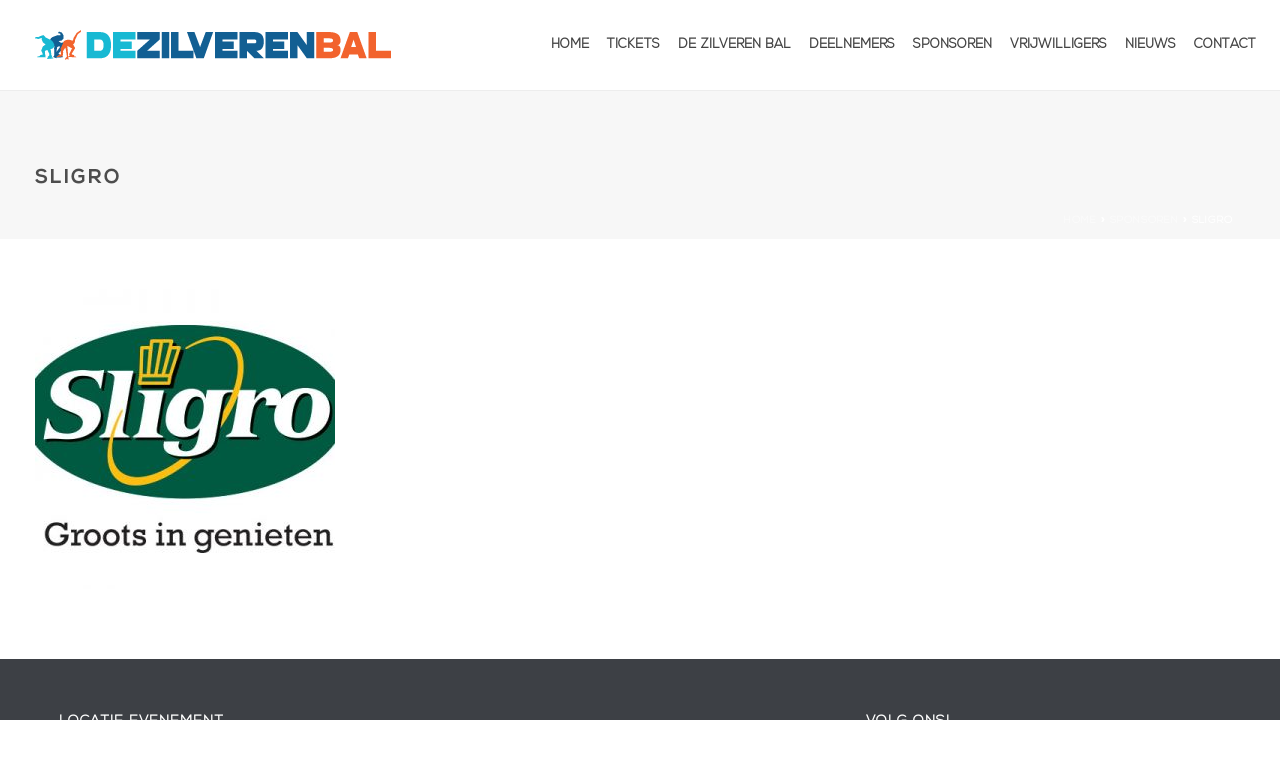

--- FILE ---
content_type: text/html; charset=UTF-8
request_url: https://dezilverenbal.nl/sponsoren/sligro/
body_size: 14557
content:
<!DOCTYPE html>
<html lang="nl" >
<head>
		<meta charset="UTF-8" /><meta name="viewport" content="width=device-width, initial-scale=1.0, minimum-scale=1.0, maximum-scale=1.0, user-scalable=0" /><meta http-equiv="X-UA-Compatible" content="IE=edge,chrome=1" /><meta name="format-detection" content="telephone=no"><script type="text/javascript">var ajaxurl = "https://dezilverenbal.nl/wp-admin/admin-ajax.php";</script><meta name='robots' content='index, follow, max-image-preview:large, max-snippet:-1, max-video-preview:-1' />

<!-- Google Tag Manager for WordPress by gtm4wp.com -->
<script data-cfasync="false" data-pagespeed-no-defer>
	var gtm4wp_datalayer_name = "dataLayer";
	var dataLayer = dataLayer || [];
</script>
<!-- End Google Tag Manager for WordPress by gtm4wp.com -->
		<style id="critical-path-css" type="text/css">
			body,html{width:100%;height:100%;margin:0;padding:0}.page-preloader{top:0;left:0;z-index:999;position:fixed;height:100%;width:100%;text-align:center}.preloader-preview-area{animation-delay:-.2s;top:50%;-ms-transform:translateY(100%);transform:translateY(100%);margin-top:10px;max-height:calc(50% - 20px);opacity:1;width:100%;text-align:center;position:absolute}.preloader-logo{max-width:90%;top:50%;-ms-transform:translateY(-100%);transform:translateY(-100%);margin:-10px auto 0 auto;max-height:calc(50% - 20px);opacity:1;position:relative}.ball-pulse>div{width:15px;height:15px;border-radius:100%;margin:2px;animation-fill-mode:both;display:inline-block;animation:ball-pulse .75s infinite cubic-bezier(.2,.68,.18,1.08)}.ball-pulse>div:nth-child(1){animation-delay:-.36s}.ball-pulse>div:nth-child(2){animation-delay:-.24s}.ball-pulse>div:nth-child(3){animation-delay:-.12s}@keyframes ball-pulse{0%{transform:scale(1);opacity:1}45%{transform:scale(.1);opacity:.7}80%{transform:scale(1);opacity:1}}.ball-clip-rotate-pulse{position:relative;-ms-transform:translateY(-15px) translateX(-10px);transform:translateY(-15px) translateX(-10px);display:inline-block}.ball-clip-rotate-pulse>div{animation-fill-mode:both;position:absolute;top:0;left:0;border-radius:100%}.ball-clip-rotate-pulse>div:first-child{height:36px;width:36px;top:7px;left:-7px;animation:ball-clip-rotate-pulse-scale 1s 0s cubic-bezier(.09,.57,.49,.9) infinite}.ball-clip-rotate-pulse>div:last-child{position:absolute;width:50px;height:50px;left:-16px;top:-2px;background:0 0;border:2px solid;animation:ball-clip-rotate-pulse-rotate 1s 0s cubic-bezier(.09,.57,.49,.9) infinite;animation-duration:1s}@keyframes ball-clip-rotate-pulse-rotate{0%{transform:rotate(0) scale(1)}50%{transform:rotate(180deg) scale(.6)}100%{transform:rotate(360deg) scale(1)}}@keyframes ball-clip-rotate-pulse-scale{30%{transform:scale(.3)}100%{transform:scale(1)}}@keyframes square-spin{25%{transform:perspective(100px) rotateX(180deg) rotateY(0)}50%{transform:perspective(100px) rotateX(180deg) rotateY(180deg)}75%{transform:perspective(100px) rotateX(0) rotateY(180deg)}100%{transform:perspective(100px) rotateX(0) rotateY(0)}}.square-spin{display:inline-block}.square-spin>div{animation-fill-mode:both;width:50px;height:50px;animation:square-spin 3s 0s cubic-bezier(.09,.57,.49,.9) infinite}.cube-transition{position:relative;-ms-transform:translate(-25px,-25px);transform:translate(-25px,-25px);display:inline-block}.cube-transition>div{animation-fill-mode:both;width:15px;height:15px;position:absolute;top:-5px;left:-5px;animation:cube-transition 1.6s 0s infinite ease-in-out}.cube-transition>div:last-child{animation-delay:-.8s}@keyframes cube-transition{25%{transform:translateX(50px) scale(.5) rotate(-90deg)}50%{transform:translate(50px,50px) rotate(-180deg)}75%{transform:translateY(50px) scale(.5) rotate(-270deg)}100%{transform:rotate(-360deg)}}.ball-scale>div{border-radius:100%;margin:2px;animation-fill-mode:both;display:inline-block;height:60px;width:60px;animation:ball-scale 1s 0s ease-in-out infinite}@keyframes ball-scale{0%{transform:scale(0)}100%{transform:scale(1);opacity:0}}.line-scale>div{animation-fill-mode:both;display:inline-block;width:5px;height:50px;border-radius:2px;margin:2px}.line-scale>div:nth-child(1){animation:line-scale 1s -.5s infinite cubic-bezier(.2,.68,.18,1.08)}.line-scale>div:nth-child(2){animation:line-scale 1s -.4s infinite cubic-bezier(.2,.68,.18,1.08)}.line-scale>div:nth-child(3){animation:line-scale 1s -.3s infinite cubic-bezier(.2,.68,.18,1.08)}.line-scale>div:nth-child(4){animation:line-scale 1s -.2s infinite cubic-bezier(.2,.68,.18,1.08)}.line-scale>div:nth-child(5){animation:line-scale 1s -.1s infinite cubic-bezier(.2,.68,.18,1.08)}@keyframes line-scale{0%{transform:scaley(1)}50%{transform:scaley(.4)}100%{transform:scaley(1)}}.ball-scale-multiple{position:relative;-ms-transform:translateY(30px);transform:translateY(30px);display:inline-block}.ball-scale-multiple>div{border-radius:100%;animation-fill-mode:both;margin:2px;position:absolute;left:-30px;top:0;opacity:0;margin:0;width:50px;height:50px;animation:ball-scale-multiple 1s 0s linear infinite}.ball-scale-multiple>div:nth-child(2){animation-delay:-.2s}.ball-scale-multiple>div:nth-child(3){animation-delay:-.2s}@keyframes ball-scale-multiple{0%{transform:scale(0);opacity:0}5%{opacity:1}100%{transform:scale(1);opacity:0}}.ball-pulse-sync{display:inline-block}.ball-pulse-sync>div{width:15px;height:15px;border-radius:100%;margin:2px;animation-fill-mode:both;display:inline-block}.ball-pulse-sync>div:nth-child(1){animation:ball-pulse-sync .6s -.21s infinite ease-in-out}.ball-pulse-sync>div:nth-child(2){animation:ball-pulse-sync .6s -.14s infinite ease-in-out}.ball-pulse-sync>div:nth-child(3){animation:ball-pulse-sync .6s -70ms infinite ease-in-out}@keyframes ball-pulse-sync{33%{transform:translateY(10px)}66%{transform:translateY(-10px)}100%{transform:translateY(0)}}.transparent-circle{display:inline-block;border-top:.5em solid rgba(255,255,255,.2);border-right:.5em solid rgba(255,255,255,.2);border-bottom:.5em solid rgba(255,255,255,.2);border-left:.5em solid #fff;transform:translateZ(0);animation:transparent-circle 1.1s infinite linear;width:50px;height:50px;border-radius:50%}.transparent-circle:after{border-radius:50%;width:10em;height:10em}@keyframes transparent-circle{0%{transform:rotate(0)}100%{transform:rotate(360deg)}}.ball-spin-fade-loader{position:relative;top:-10px;left:-10px;display:inline-block}.ball-spin-fade-loader>div{width:15px;height:15px;border-radius:100%;margin:2px;animation-fill-mode:both;position:absolute;animation:ball-spin-fade-loader 1s infinite linear}.ball-spin-fade-loader>div:nth-child(1){top:25px;left:0;animation-delay:-.84s;-webkit-animation-delay:-.84s}.ball-spin-fade-loader>div:nth-child(2){top:17.05px;left:17.05px;animation-delay:-.72s;-webkit-animation-delay:-.72s}.ball-spin-fade-loader>div:nth-child(3){top:0;left:25px;animation-delay:-.6s;-webkit-animation-delay:-.6s}.ball-spin-fade-loader>div:nth-child(4){top:-17.05px;left:17.05px;animation-delay:-.48s;-webkit-animation-delay:-.48s}.ball-spin-fade-loader>div:nth-child(5){top:-25px;left:0;animation-delay:-.36s;-webkit-animation-delay:-.36s}.ball-spin-fade-loader>div:nth-child(6){top:-17.05px;left:-17.05px;animation-delay:-.24s;-webkit-animation-delay:-.24s}.ball-spin-fade-loader>div:nth-child(7){top:0;left:-25px;animation-delay:-.12s;-webkit-animation-delay:-.12s}.ball-spin-fade-loader>div:nth-child(8){top:17.05px;left:-17.05px;animation-delay:0s;-webkit-animation-delay:0s}@keyframes ball-spin-fade-loader{50%{opacity:.3;transform:scale(.4)}100%{opacity:1;transform:scale(1)}}		</style>

		
	<!-- This site is optimized with the Yoast SEO plugin v19.13 - https://yoast.com/wordpress/plugins/seo/ -->
	<title>Sligro &middot; De Zilveren Bal, woensdagavond 19 maart 2025, Elfstedenhal Leeuwarden</title>
	<link rel="canonical" href="https://dezilverenbal.nl/sponsoren/sligro/" />
	<meta property="og:locale" content="nl_NL" />
	<meta property="og:type" content="article" />
	<meta property="og:title" content="Sligro &middot; De Zilveren Bal, woensdagavond 19 maart 2025, Elfstedenhal Leeuwarden" />
	<meta property="og:url" content="https://dezilverenbal.nl/sponsoren/sligro/" />
	<meta property="og:site_name" content="De Zilveren Bal, woensdagavond 19 maart 2025, Elfstedenhal Leeuwarden" />
	<meta property="article:publisher" content="https://www.facebook.com/dezilverenbal/" />
	<meta property="article:modified_time" content="2020-01-24T22:27:34+00:00" />
	<meta property="og:image" content="https://dezilverenbal.nl/sponsoren/sligro" />
	<meta property="og:image:width" content="600" />
	<meta property="og:image:height" content="400" />
	<meta property="og:image:type" content="image/jpeg" />
	<meta name="twitter:card" content="summary_large_image" />
	<meta name="twitter:site" content="@dezilverenbal" />
	<script type="application/ld+json" class="yoast-schema-graph">{"@context":"https://schema.org","@graph":[{"@type":"WebPage","@id":"https://dezilverenbal.nl/sponsoren/sligro/","url":"https://dezilverenbal.nl/sponsoren/sligro/","name":"Sligro &middot; De Zilveren Bal, woensdagavond 19 maart 2025, Elfstedenhal Leeuwarden","isPartOf":{"@id":"https://dezilverenbal.nl/#website"},"primaryImageOfPage":{"@id":"https://dezilverenbal.nl/sponsoren/sligro/#primaryimage"},"image":{"@id":"https://dezilverenbal.nl/sponsoren/sligro/#primaryimage"},"thumbnailUrl":"https://dezilverenbal.nl/wp-content/uploads/2018/03/sligro.jpg","datePublished":"2018-03-07T10:58:26+00:00","dateModified":"2020-01-24T22:27:34+00:00","breadcrumb":{"@id":"https://dezilverenbal.nl/sponsoren/sligro/#breadcrumb"},"inLanguage":"nl","potentialAction":[{"@type":"ReadAction","target":["https://dezilverenbal.nl/sponsoren/sligro/"]}]},{"@type":"ImageObject","inLanguage":"nl","@id":"https://dezilverenbal.nl/sponsoren/sligro/#primaryimage","url":"https://dezilverenbal.nl/wp-content/uploads/2018/03/sligro.jpg","contentUrl":"https://dezilverenbal.nl/wp-content/uploads/2018/03/sligro.jpg","width":"600","height":"400"},{"@type":"BreadcrumbList","@id":"https://dezilverenbal.nl/sponsoren/sligro/#breadcrumb","itemListElement":[{"@type":"ListItem","position":1,"name":"Home","item":"https://dezilverenbal.nl/"},{"@type":"ListItem","position":2,"name":"Sponsoren","item":"https://dezilverenbal.nl/sponsoren/"},{"@type":"ListItem","position":3,"name":"Sligro"}]},{"@type":"WebSite","@id":"https://dezilverenbal.nl/#website","url":"https://dezilverenbal.nl/","name":"De Zilveren Bal, woensdagavond 19 maart 2025, Elfstedenhal Leeuwarden","description":"","publisher":{"@id":"https://dezilverenbal.nl/#organization"},"potentialAction":[{"@type":"SearchAction","target":{"@type":"EntryPoint","urlTemplate":"https://dezilverenbal.nl/?s={search_term_string}"},"query-input":"required name=search_term_string"}],"inLanguage":"nl"},{"@type":"Organization","@id":"https://dezilverenbal.nl/#organization","name":"De Zilveren Bal","url":"https://dezilverenbal.nl/","logo":{"@type":"ImageObject","inLanguage":"nl","@id":"https://dezilverenbal.nl/#/schema/logo/image/","url":"https://dezilverenbal.nl/wp-content/uploads/2016/11/de-zilverenbal-logo-2.png","contentUrl":"https://dezilverenbal.nl/wp-content/uploads/2016/11/de-zilverenbal-logo-2.png","width":401,"height":249,"caption":"De Zilveren Bal"},"image":{"@id":"https://dezilverenbal.nl/#/schema/logo/image/"},"sameAs":["https://www.facebook.com/dezilverenbal/","https://twitter.com/dezilverenbal"]}]}</script>
	<!-- / Yoast SEO plugin. -->


<link rel="alternate" type="application/rss+xml" title="De Zilveren Bal, woensdagavond 19 maart 2025, Elfstedenhal Leeuwarden &raquo; feed" href="https://dezilverenbal.nl/feed/" />
<link rel="alternate" type="application/rss+xml" title="De Zilveren Bal, woensdagavond 19 maart 2025, Elfstedenhal Leeuwarden &raquo; reactiesfeed" href="https://dezilverenbal.nl/comments/feed/" />

<link rel="shortcut icon" href="https://dezilverenbal.nl/wp-content/uploads/2016/11/favicon.ico"  />
<link rel="alternate" type="application/rss+xml" title="De Zilveren Bal, woensdagavond 19 maart 2025, Elfstedenhal Leeuwarden &raquo; Sligro reactiesfeed" href="https://dezilverenbal.nl/sponsoren/sligro/feed/" />
<script type="text/javascript">window.abb = {};php = {};window.PHP = {};PHP.ajax = "https://dezilverenbal.nl/wp-admin/admin-ajax.php";PHP.wp_p_id = "7515";var mk_header_parallax, mk_banner_parallax, mk_page_parallax, mk_footer_parallax, mk_body_parallax;var mk_images_dir = "https://dezilverenbal.nl/wp-content/themes/jupiter/assets/images",mk_theme_js_path = "https://dezilverenbal.nl/wp-content/themes/jupiter/assets/js",mk_theme_dir = "https://dezilverenbal.nl/wp-content/themes/jupiter",mk_captcha_placeholder = "Enter Captcha",mk_captcha_invalid_txt = "Invalid. Try again.",mk_captcha_correct_txt = "Captcha correct.",mk_responsive_nav_width = 1140,mk_vertical_header_back = "Back",mk_vertical_header_anim = "1",mk_check_rtl = true,mk_grid_width = 1250,mk_ajax_search_option = "disable",mk_preloader_bg_color = "#ff213f",mk_accent_color = "#f2642c",mk_go_to_top =  "true",mk_smooth_scroll =  "true",mk_show_background_video =  "true",mk_preloader_bar_color = "#f2642c",mk_preloader_logo = "";var mk_header_parallax = false,mk_banner_parallax = false,mk_footer_parallax = false,mk_body_parallax = false,mk_no_more_posts = "No More Posts",mk_typekit_id   = "",mk_google_fonts = [],mk_global_lazyload = true;</script><style id="woo-sctr-frontend-countdown-style" type="text/css">.woo-sctr-shortcode-wrap-wrap.woo-sctr-shortcode-wrap-wrap-salescountdowntimer{display:block;text-align:center;}.woo-sctr-shortcode-wrap-wrap.woo-sctr-shortcode-wrap-wrap-salescountdowntimer .woo-sctr-shortcode-countdown-1{color:#000000;padding:2px;}.woo-sctr-shortcode-wrap-wrap.woo-sctr-shortcode-wrap-wrap-salescountdowntimer .woo-sctr-shortcode-countdown-1 .woo-sctr-shortcode-countdown-value,.woo-sctr-shortcode-wrap-wrap.woo-sctr-shortcode-wrap-wrap-salescountdowntimer .woo-sctr-shortcode-countdown-1 .woo-sctr-shortcode-countdown-value-container{color:#ea591f;font-size:28px;}.woo-sctr-shortcode-wrap-wrap.woo-sctr-shortcode-wrap-wrap-salescountdowntimer .woo-sctr-shortcode-countdown-1 .woo-sctr-shortcode-countdown-text{font-size:12px;}</style><link rel='stylesheet' id='sbi_styles-css' href='https://dezilverenbal.nl/wp-content/plugins/instagram-feed/css/sbi-styles.min.css?ver=6.1' type='text/css' media='all' />
<link rel='stylesheet' id='contact-form-7-css' href='https://dezilverenbal.nl/wp-content/plugins/contact-form-7/includes/css/styles.css?ver=5.7.2' type='text/css' media='all' />
<link rel='stylesheet' id='mi-owl-css-css' href='https://dezilverenbal.nl/wp-content/plugins/mi-logo-slider-vc/public/css/owl.carousel.css?ver=1.0.0' type='text/css' media='all' />
<link rel='stylesheet' id='mi-slick-css-css' href='https://dezilverenbal.nl/wp-content/plugins/mi-logo-slider-vc/public/css/slick.css?ver=1.0.0' type='text/css' media='all' />
<link rel='stylesheet' id='mi-tooltip-css-css' href='https://dezilverenbal.nl/wp-content/plugins/mi-logo-slider-vc/public/css/tooltip-theme-arrows.css?ver=1.0.0' type='text/css' media='all' />
<link rel='stylesheet' id='mi_font-css-css' href='https://dezilverenbal.nl/wp-content/plugins/mi-logo-slider-vc/public/css/mi-logo-font.css?ver=1.0.0' type='text/css' media='all' />
<link rel='stylesheet' id='mi-logo-vc-css' href='https://dezilverenbal.nl/wp-content/plugins/mi-logo-slider-vc/public/css/mi-plugin-public.css?ver=1.0.0' type='text/css' media='all' />
<link rel='stylesheet' id='table-sorter-custom-css-css' href='https://dezilverenbal.nl/wp-content/plugins/table-sorter/wp-style.css?ver=6.1.9' type='text/css' media='all' />
<link rel='stylesheet' id='uaf_client_css-css' href='https://dezilverenbal.nl/wp-content/uploads/useanyfont/uaf.css?ver=1672232479' type='text/css' media='all' />
<link rel='stylesheet' id='theme-styles-css' href='https://dezilverenbal.nl/wp-content/themes/jupiter/assets/stylesheet/min/full-styles.6.10.2.css?ver=1672230162' type='text/css' media='all' />
<style id='theme-styles-inline-css' type='text/css'>

			#wpadminbar {
				-webkit-backface-visibility: hidden;
				backface-visibility: hidden;
				-webkit-perspective: 1000;
				-ms-perspective: 1000;
				perspective: 1000;
				-webkit-transform: translateZ(0px);
				-ms-transform: translateZ(0px);
				transform: translateZ(0px);
			}
			@media screen and (max-width: 600px) {
				#wpadminbar {
					position: fixed !important;
				}
			}
		
body { background-color:#fff; } .hb-custom-header #mk-page-introduce, .mk-header { background-color:#f7f7f7;background-size:cover;-webkit-background-size:cover;-moz-background-size:cover; } .hb-custom-header > div, .mk-header-bg { background-color:#ffffff; } .mk-classic-nav-bg { background-color:#ffffff; } .master-holder-bg { background-color:#fff; } #mk-footer { background-color:#3d4045; } #mk-boxed-layout { -webkit-box-shadow:0 0 0px rgba(0, 0, 0, 0); -moz-box-shadow:0 0 0px rgba(0, 0, 0, 0); box-shadow:0 0 0px rgba(0, 0, 0, 0); } .mk-news-tab .mk-tabs-tabs .is-active a, .mk-fancy-title.pattern-style span, .mk-fancy-title.pattern-style.color-gradient span:after, .page-bg-color { background-color:#fff; } .page-title { font-size:20px; color:#4d4d4d; text-transform:uppercase; font-weight:400; letter-spacing:2px; } .page-subtitle { font-size:14px; line-height:100%; color:#a3a3a3; font-size:14px; text-transform:none; } .header-style-1 .mk-header-padding-wrapper, .header-style-2 .mk-header-padding-wrapper, .header-style-3 .mk-header-padding-wrapper { padding-top:126px; } .mk-process-steps[max-width~="950px"] ul::before { display:none !important; } .mk-process-steps[max-width~="950px"] li { margin-bottom:30px !important; width:100% !important; text-align:center; } .mk-event-countdown-ul[max-width~="750px"] li { width:90%; display:block; margin:0 auto 15px; } body { font-family:none } @font-face { font-family:'star'; src:url('https://dezilverenbal.nl/wp-content/themes/jupiter/assets/stylesheet/fonts/star/font.eot'); src:url('https://dezilverenbal.nl/wp-content/themes/jupiter/assets/stylesheet/fonts/star/font.eot?#iefix') format('embedded-opentype'), url('https://dezilverenbal.nl/wp-content/themes/jupiter/assets/stylesheet/fonts/star/font.woff') format('woff'), url('https://dezilverenbal.nl/wp-content/themes/jupiter/assets/stylesheet/fonts/star/font.ttf') format('truetype'), url('https://dezilverenbal.nl/wp-content/themes/jupiter/assets/stylesheet/fonts/star/font.svg#star') format('svg'); font-weight:normal; font-style:normal; } @font-face { font-family:'WooCommerce'; src:url('https://dezilverenbal.nl/wp-content/themes/jupiter/assets/stylesheet/fonts/woocommerce/font.eot'); src:url('https://dezilverenbal.nl/wp-content/themes/jupiter/assets/stylesheet/fonts/woocommerce/font.eot?#iefix') format('embedded-opentype'), url('https://dezilverenbal.nl/wp-content/themes/jupiter/assets/stylesheet/fonts/woocommerce/font.woff') format('woff'), url('https://dezilverenbal.nl/wp-content/themes/jupiter/assets/stylesheet/fonts/woocommerce/font.ttf') format('truetype'), url('https://dezilverenbal.nl/wp-content/themes/jupiter/assets/stylesheet/fonts/woocommerce/font.svg#WooCommerce') format('svg'); font-weight:normal; font-style:normal; }div.mk-language-nav { display:none; } div.mk-header-toolbar { display:none; } .woocommerce-message, .woocommerce-info { display:none; } .single-product .woocommerce-message { display:none !important; } h1, h2, h3, h4, h5, h6 { font-family:nexa-bold; !important} p, body { font-family:nexa-light; !important} .nf-form-fields-required { display:none; } .mk-author-name, .mk-author-avatar img { display:none; } div.mk-blog-author.blog-meta-item, div.mk-categories.blog-meta-item { display:none; }
</style>
<link rel='stylesheet' id='mkhb-render-css' href='https://dezilverenbal.nl/wp-content/themes/jupiter/header-builder/includes/assets/css/mkhb-render.css?ver=6.10.2' type='text/css' media='all' />
<link rel='stylesheet' id='mkhb-row-css' href='https://dezilverenbal.nl/wp-content/themes/jupiter/header-builder/includes/assets/css/mkhb-row.css?ver=6.10.2' type='text/css' media='all' />
<link rel='stylesheet' id='mkhb-column-css' href='https://dezilverenbal.nl/wp-content/themes/jupiter/header-builder/includes/assets/css/mkhb-column.css?ver=6.10.2' type='text/css' media='all' />
<link rel='stylesheet' id='theme-options-css' href='https://dezilverenbal.nl/wp-content/uploads/mk_assets/theme-options-production-1769155947.css?ver=1769155937' type='text/css' media='all' />
<link rel='stylesheet' id='jupiter-donut-shortcodes-css' href='https://dezilverenbal.nl/wp-content/plugins/jupiter-donut/assets/css/shortcodes-styles.min.css?ver=1.4.2' type='text/css' media='all' />
<link rel='stylesheet' id='bsf-Defaults-css' href='https://dezilverenbal.nl/wp-content/uploads/smile_fonts/Defaults/Defaults.css?ver=6.1.9' type='text/css' media='all' />
<link rel='stylesheet' id='mpc-massive-style-css' href='https://dezilverenbal.nl/wp-content/plugins/mpc-massive/assets/css/mpc-styles.css?ver=2.4.6.1' type='text/css' media='all' />
<script type='text/javascript' data-noptimize='' data-no-minify='' src='https://dezilverenbal.nl/wp-content/themes/jupiter/assets/js/plugins/wp-enqueue/min/webfontloader.js?ver=6.1.9' id='mk-webfontloader-js'></script>
<script type='text/javascript' id='mk-webfontloader-js-after'>
WebFontConfig = {
	timeout: 2000
}

if ( mk_typekit_id.length > 0 ) {
	WebFontConfig.typekit = {
		id: mk_typekit_id
	}
}

if ( mk_google_fonts.length > 0 ) {
	WebFontConfig.google = {
		families:  mk_google_fonts
	}
}

if ( (mk_google_fonts.length > 0 || mk_typekit_id.length > 0) && navigator.userAgent.indexOf("Speed Insights") == -1) {
	WebFont.load( WebFontConfig );
}
		
</script>
<script type='text/javascript' src='https://dezilverenbal.nl/wp-includes/js/jquery/jquery.min.js?ver=3.6.1' id='jquery-core-js'></script>
<script type='text/javascript' src='https://dezilverenbal.nl/wp-includes/js/jquery/jquery-migrate.min.js?ver=3.3.2' id='jquery-migrate-js'></script>
<script type='text/javascript' src='https://dezilverenbal.nl/wp-content/plugins/mi-logo-slider-vc/public/js/tether.js?ver=1.0.0' id='mi-tether-js-js'></script>
<script type='text/javascript' src='https://dezilverenbal.nl/wp-content/plugins/mi-logo-slider-vc/public/js/drop.js?ver=1.0.0' id='mi-drop-js-js'></script>
<script type='text/javascript' src='https://dezilverenbal.nl/wp-content/plugins/mi-logo-slider-vc/public/js/tooltip.js?ver=1.0.0' id='mi-tooltip-js-js'></script>
<script type='text/javascript' src='https://dezilverenbal.nl/wp-content/plugins/mi-logo-slider-vc/public/js/owl.carousel.js?ver=1.0.0' id='mi-owl-js-js'></script>
<script type='text/javascript' src='https://dezilverenbal.nl/wp-content/plugins/mi-logo-slider-vc/public/js/slick.js?ver=1.0.0' id='mi-slick-js-js'></script>
<script type='text/javascript' src='https://dezilverenbal.nl/wp-content/plugins/mi-logo-slider-vc/public/js/isotope.pkgd.min.js?ver=1.0.0' id='mi-isotope-js-js'></script>
<script type='text/javascript' src='https://dezilverenbal.nl/wp-content/plugins/mi-logo-slider-vc/public/js/mi-plugin-public.js?ver=1.0.0' id='mi-logo-default-script-js'></script>
<script type='text/javascript' src='https://dezilverenbal.nl/wp-content/plugins/table-sorter/jquery.tablesorter.min.js?ver=6.1.9' id='table-sorter-js'></script>
<script type='text/javascript' src='https://dezilverenbal.nl/wp-content/plugins/table-sorter/jquery.metadata.js?ver=2.2' id='table-sorter-metadata-js'></script>
<script type='text/javascript' src='https://dezilverenbal.nl/wp-content/plugins/table-sorter/wp-script.js?ver=2.2' id='table-sorter-custom-js-js'></script>
<link rel="https://api.w.org/" href="https://dezilverenbal.nl/wp-json/" /><link rel="alternate" type="application/json" href="https://dezilverenbal.nl/wp-json/wp/v2/media/7515" /><link rel="EditURI" type="application/rsd+xml" title="RSD" href="https://dezilverenbal.nl/xmlrpc.php?rsd" />
<link rel="wlwmanifest" type="application/wlwmanifest+xml" href="https://dezilverenbal.nl/wp-includes/wlwmanifest.xml" />
<meta name="generator" content="WordPress 6.1.9" />
<link rel='shortlink' href='https://dezilverenbal.nl/?p=7515' />
<link rel="alternate" type="application/json+oembed" href="https://dezilverenbal.nl/wp-json/oembed/1.0/embed?url=https%3A%2F%2Fdezilverenbal.nl%2Fsponsoren%2Fsligro%2F" />
<link rel="alternate" type="text/xml+oembed" href="https://dezilverenbal.nl/wp-json/oembed/1.0/embed?url=https%3A%2F%2Fdezilverenbal.nl%2Fsponsoren%2Fsligro%2F&#038;format=xml" />

<!-- Google Tag Manager for WordPress by gtm4wp.com -->
<!-- GTM Container placement set to footer -->
<script data-cfasync="false" data-pagespeed-no-defer>
	var dataLayer_content = {"pagePostType":"attachment","pagePostType2":"single-attachment","pageCategory":["uncategorised"],"pagePostAuthor":"ranco"};
	dataLayer.push( dataLayer_content );
</script>
<script data-cfasync="false">
(function(w,d,s,l,i){w[l]=w[l]||[];w[l].push({'gtm.start':
new Date().getTime(),event:'gtm.js'});var f=d.getElementsByTagName(s)[0],
j=d.createElement(s),dl=l!='dataLayer'?'&l='+l:'';j.async=true;j.src=
'//www.googletagmanager.com/gtm.'+'js?id='+i+dl;f.parentNode.insertBefore(j,f);
})(window,document,'script','dataLayer','GTM-PLXDP65');
</script>
<!-- End Google Tag Manager -->
<!-- End Google Tag Manager for WordPress by gtm4wp.com --><meta itemprop="author" content="ranco" /><meta itemprop="datePublished" content="7 maart 2018" /><meta itemprop="dateModified" content="24 januari 2020" /><meta itemprop="publisher" content="De Zilveren Bal, woensdagavond 19 maart 2025, Elfstedenhal Leeuwarden" /><script> var isTest = false; </script><meta name="generator" content="Powered by WPBakery Page Builder - drag and drop page builder for WordPress."/>
<link rel="icon" href="https://dezilverenbal.nl/wp-content/uploads/2024/01/cropped-logo_social-32x32.jpg" sizes="32x32" />
<link rel="icon" href="https://dezilverenbal.nl/wp-content/uploads/2024/01/cropped-logo_social-192x192.jpg" sizes="192x192" />
<link rel="apple-touch-icon" href="https://dezilverenbal.nl/wp-content/uploads/2024/01/cropped-logo_social-180x180.jpg" />
<meta name="msapplication-TileImage" content="https://dezilverenbal.nl/wp-content/uploads/2024/01/cropped-logo_social-270x270.jpg" />
<meta name="generator" content="Jupiter 6.10.2" /><noscript><style> .wpb_animate_when_almost_visible { opacity: 1; }</style></noscript>	</head>

<body data-rsssl=1 class="attachment attachment-template-default attachmentid-7515 attachment-jpeg wpb-js-composer js-comp-ver-6.10.0 vc_responsive" itemscope="itemscope" itemtype="https://schema.org/WebPage"  data-adminbar="">
	
	<!-- Target for scroll anchors to achieve native browser bahaviour + possible enhancements like smooth scrolling -->
	<div id="top-of-page"></div>

		<div id="mk-boxed-layout">

			<div id="mk-theme-container" >

				 
    <header data-height='90'
                data-sticky-height='55'
                data-responsive-height='90'
                data-transparent-skin=''
                data-header-style='1'
                data-sticky-style='fixed'
                data-sticky-offset='header' id="mk-header-1" class="mk-header header-style-1 header-align-left  toolbar-true menu-hover-5 sticky-style-fixed mk-background-stretch boxed-header " role="banner" itemscope="itemscope" itemtype="https://schema.org/WPHeader" >
                    <div class="mk-header-holder">
                                
<div class="mk-header-toolbar">

			<div class="mk-grid header-grid">
	
		<div class="mk-header-toolbar-holder">

		
		</div>

			</div>
	
</div>
                <div class="mk-header-inner add-header-height">

                    <div class="mk-header-bg "></div>

                                            <div class="mk-toolbar-resposnive-icon"><svg  class="mk-svg-icon" data-name="mk-icon-chevron-down" data-cacheid="icon-6973ffe09e027" xmlns="http://www.w3.org/2000/svg" viewBox="0 0 1792 1792"><path d="M1683 808l-742 741q-19 19-45 19t-45-19l-742-741q-19-19-19-45.5t19-45.5l166-165q19-19 45-19t45 19l531 531 531-531q19-19 45-19t45 19l166 165q19 19 19 45.5t-19 45.5z"/></svg></div>
                    
                                                <div class="mk-grid header-grid">
                    
                            <div class="mk-header-nav-container one-row-style menu-hover-style-5" role="navigation" itemscope="itemscope" itemtype="https://schema.org/SiteNavigationElement" >
                                <nav class="mk-main-navigation js-main-nav"><ul id="menu-hoofdmenu" class="main-navigation-ul"><li id="menu-item-11431" class="menu-item menu-item-type-post_type menu-item-object-page menu-item-home no-mega-menu"><a class="menu-item-link js-smooth-scroll"  href="https://dezilverenbal.nl/">Home</a></li>
<li id="menu-item-11570" class="menu-item menu-item-type-post_type menu-item-object-page no-mega-menu"><a class="menu-item-link js-smooth-scroll"  href="https://dezilverenbal.nl/tickets/">Tickets</a></li>
<li id="menu-item-11500" class="menu-item menu-item-type-custom menu-item-object-custom menu-item-has-children no-mega-menu"><a class="menu-item-link js-smooth-scroll"  href="https://dezilverenbal.nl/de-zilveren-bal-schaatsshow-2025/">De Zilveren Bal</a>
<ul style="" class="sub-menu ">
	<li id="menu-item-11434" class="menu-item menu-item-type-post_type menu-item-object-page"><a class="menu-item-link js-smooth-scroll"  href="https://dezilverenbal.nl/de-zilveren-bal-schaatsshow-2025/">Wat is De Zilveren Bal?</a></li>
	<li id="menu-item-11452" class="menu-item menu-item-type-post_type menu-item-object-page"><a class="menu-item-link js-smooth-scroll"  href="https://dezilverenbal.nl/elfstedenhal/">Locatie: De Elfstedenhal</a></li>
	<li id="menu-item-11467" class="menu-item menu-item-type-taxonomy menu-item-object-category menu-item-has-children"><a class="menu-item-link js-smooth-scroll"  href="https://dezilverenbal.nl/category/uncategorised/">Uitslagen</a><i class="menu-sub-level-arrow"><svg  class="mk-svg-icon" data-name="mk-icon-angle-right" data-cacheid="icon-6973ffe0a486c" style=" height:16px; width: 5.7142857142857px; "  xmlns="http://www.w3.org/2000/svg" viewBox="0 0 640 1792"><path d="M595 960q0 13-10 23l-466 466q-10 10-23 10t-23-10l-50-50q-10-10-10-23t10-23l393-393-393-393q-10-10-10-23t10-23l50-50q10-10 23-10t23 10l466 466q10 10 10 23z"/></svg></i>
	<ul style="" class="sub-menu ">
		<li id="menu-item-11514" class="menu-item menu-item-type-taxonomy menu-item-object-category menu-item-has-children"><a class="menu-item-link js-smooth-scroll"  href="https://dezilverenbal.nl/category/uncategorised/">Uitslagen 2025</a><i class="menu-sub-level-arrow"><svg  class="mk-svg-icon" data-name="mk-icon-angle-right" data-cacheid="icon-6973ffe0a4af6" style=" height:16px; width: 5.7142857142857px; "  xmlns="http://www.w3.org/2000/svg" viewBox="0 0 640 1792"><path d="M595 960q0 13-10 23l-466 466q-10 10-23 10t-23-10l-50-50q-10-10-10-23t10-23l393-393-393-393q-10-10-10-23t10-23l50-50q10-10 23-10t23 10l466 466q10 10 10 23z"/></svg></i>
		<ul style="" class="sub-menu ">
			<li id="menu-item-11509" class="menu-item menu-item-type-post_type menu-item-object-page"><a class="menu-item-link js-smooth-scroll"  href="https://dezilverenbal.nl/uitslagen-dzb-2025-heren/">Uitslagen DZB 2025 (heren)</a></li>
			<li id="menu-item-11511" class="menu-item menu-item-type-post_type menu-item-object-page"><a class="menu-item-link js-smooth-scroll"  href="https://dezilverenbal.nl/uitslagen-dzb-2025-dames/">Uitslagen DZB 2025 (dames)</a></li>
		</ul>
</li>
		<li id="menu-item-11468" class="menu-item menu-item-type-taxonomy menu-item-object-category menu-item-has-children"><a class="menu-item-link js-smooth-scroll"  href="https://dezilverenbal.nl/category/uncategorised/">Uitslagen 2024</a><i class="menu-sub-level-arrow"><svg  class="mk-svg-icon" data-name="mk-icon-angle-right" data-cacheid="icon-6973ffe0a4dfb" style=" height:16px; width: 5.7142857142857px; "  xmlns="http://www.w3.org/2000/svg" viewBox="0 0 640 1792"><path d="M595 960q0 13-10 23l-466 466q-10 10-23 10t-23-10l-50-50q-10-10-10-23t10-23l393-393-393-393q-10-10-10-23t10-23l50-50q10-10 23-10t23 10l466 466q10 10 10 23z"/></svg></i>
		<ul style="" class="sub-menu ">
			<li id="menu-item-11465" class="menu-item menu-item-type-post_type menu-item-object-page"><a class="menu-item-link js-smooth-scroll"  href="https://dezilverenbal.nl/uitslagen-dzb-2024-dames/">Uitslagen DZB 2024 (dames)</a></li>
			<li id="menu-item-11474" class="menu-item menu-item-type-post_type menu-item-object-page"><a class="menu-item-link js-smooth-scroll"  href="https://dezilverenbal.nl/uitslagen-dzb-2024-heren/">Uitslagen DZB 2024 (heren)</a></li>
		</ul>
</li>
		<li id="menu-item-11469" class="menu-item menu-item-type-taxonomy menu-item-object-category menu-item-has-children"><a class="menu-item-link js-smooth-scroll"  href="https://dezilverenbal.nl/category/uncategorised/">Uitslagen 2023</a><i class="menu-sub-level-arrow"><svg  class="mk-svg-icon" data-name="mk-icon-angle-right" data-cacheid="icon-6973ffe0a50ed" style=" height:16px; width: 5.7142857142857px; "  xmlns="http://www.w3.org/2000/svg" viewBox="0 0 640 1792"><path d="M595 960q0 13-10 23l-466 466q-10 10-23 10t-23-10l-50-50q-10-10-10-23t10-23l393-393-393-393q-10-10-10-23t10-23l50-50q10-10 23-10t23 10l466 466q10 10 10 23z"/></svg></i>
		<ul style="" class="sub-menu ">
			<li id="menu-item-11464" class="menu-item menu-item-type-post_type menu-item-object-page"><a class="menu-item-link js-smooth-scroll"  href="https://dezilverenbal.nl/uitslagen-dzb-2023-dames/">Uitslagen DZB 2023 (dames)</a></li>
			<li id="menu-item-11475" class="menu-item menu-item-type-post_type menu-item-object-page"><a class="menu-item-link js-smooth-scroll"  href="https://dezilverenbal.nl/uitslagen-dzb-2023-heren/">Uitslagen DZB 2023 (heren)</a></li>
		</ul>
</li>
		<li id="menu-item-11470" class="menu-item menu-item-type-taxonomy menu-item-object-category menu-item-has-children"><a class="menu-item-link js-smooth-scroll"  href="https://dezilverenbal.nl/category/uncategorised/">Uitslagen 2022</a><i class="menu-sub-level-arrow"><svg  class="mk-svg-icon" data-name="mk-icon-angle-right" data-cacheid="icon-6973ffe0a53e4" style=" height:16px; width: 5.7142857142857px; "  xmlns="http://www.w3.org/2000/svg" viewBox="0 0 640 1792"><path d="M595 960q0 13-10 23l-466 466q-10 10-23 10t-23-10l-50-50q-10-10-10-23t10-23l393-393-393-393q-10-10-10-23t10-23l50-50q10-10 23-10t23 10l466 466q10 10 10 23z"/></svg></i>
		<ul style="" class="sub-menu ">
			<li id="menu-item-11463" class="menu-item menu-item-type-post_type menu-item-object-page"><a class="menu-item-link js-smooth-scroll"  href="https://dezilverenbal.nl/uitslagen-dzb-2022-dames/">Uitslagen DZB 2022 (dames)</a></li>
			<li id="menu-item-11476" class="menu-item menu-item-type-post_type menu-item-object-page"><a class="menu-item-link js-smooth-scroll"  href="https://dezilverenbal.nl/uitslagen-dzb-2022-heren/">Uitslagen DZB 2022 (heren)</a></li>
		</ul>
</li>
		<li id="menu-item-11471" class="menu-item menu-item-type-taxonomy menu-item-object-category menu-item-has-children"><a class="menu-item-link js-smooth-scroll"  href="https://dezilverenbal.nl/category/uncategorised/">Uitslagen 2020</a><i class="menu-sub-level-arrow"><svg  class="mk-svg-icon" data-name="mk-icon-angle-right" data-cacheid="icon-6973ffe0a56e9" style=" height:16px; width: 5.7142857142857px; "  xmlns="http://www.w3.org/2000/svg" viewBox="0 0 640 1792"><path d="M595 960q0 13-10 23l-466 466q-10 10-23 10t-23-10l-50-50q-10-10-10-23t10-23l393-393-393-393q-10-10-10-23t10-23l50-50q10-10 23-10t23 10l466 466q10 10 10 23z"/></svg></i>
		<ul style="" class="sub-menu ">
			<li id="menu-item-11462" class="menu-item menu-item-type-post_type menu-item-object-page"><a class="menu-item-link js-smooth-scroll"  href="https://dezilverenbal.nl/uitslagen-de-zilveren-bal-2020-dames/">Uitslagen DZB 2020 (dames)</a></li>
			<li id="menu-item-11477" class="menu-item menu-item-type-post_type menu-item-object-page"><a class="menu-item-link js-smooth-scroll"  href="https://dezilverenbal.nl/uitslagen-de-zilveren-bal-2020-heren/">Uitslagen DZB 2020 (heren)</a></li>
		</ul>
</li>
		<li id="menu-item-11472" class="menu-item menu-item-type-taxonomy menu-item-object-category menu-item-has-children"><a class="menu-item-link js-smooth-scroll"  href="https://dezilverenbal.nl/category/uncategorised/">Uitslagen 2019</a><i class="menu-sub-level-arrow"><svg  class="mk-svg-icon" data-name="mk-icon-angle-right" data-cacheid="icon-6973ffe0a59dd" style=" height:16px; width: 5.7142857142857px; "  xmlns="http://www.w3.org/2000/svg" viewBox="0 0 640 1792"><path d="M595 960q0 13-10 23l-466 466q-10 10-23 10t-23-10l-50-50q-10-10-10-23t10-23l393-393-393-393q-10-10-10-23t10-23l50-50q10-10 23-10t23 10l466 466q10 10 10 23z"/></svg></i>
		<ul style="" class="sub-menu ">
			<li id="menu-item-11461" class="menu-item menu-item-type-post_type menu-item-object-page"><a class="menu-item-link js-smooth-scroll"  href="https://dezilverenbal.nl/uitslagen-de-zilveren-bal-2019-dames/">Uitslagen DZB 2019 (dames)</a></li>
			<li id="menu-item-11478" class="menu-item menu-item-type-post_type menu-item-object-page"><a class="menu-item-link js-smooth-scroll"  href="https://dezilverenbal.nl/uitslagen-de-zilveren-bal-2019-heren/">Uitslagen DZB 2019 (heren)</a></li>
		</ul>
</li>
		<li id="menu-item-11473" class="menu-item menu-item-type-taxonomy menu-item-object-category menu-item-has-children"><a class="menu-item-link js-smooth-scroll"  href="https://dezilverenbal.nl/category/uncategorised/">Uitslagen 2018</a><i class="menu-sub-level-arrow"><svg  class="mk-svg-icon" data-name="mk-icon-angle-right" data-cacheid="icon-6973ffe0a5cd1" style=" height:16px; width: 5.7142857142857px; "  xmlns="http://www.w3.org/2000/svg" viewBox="0 0 640 1792"><path d="M595 960q0 13-10 23l-466 466q-10 10-23 10t-23-10l-50-50q-10-10-10-23t10-23l393-393-393-393q-10-10-10-23t10-23l50-50q10-10 23-10t23 10l466 466q10 10 10 23z"/></svg></i>
		<ul style="" class="sub-menu ">
			<li id="menu-item-11460" class="menu-item menu-item-type-post_type menu-item-object-page"><a class="menu-item-link js-smooth-scroll"  href="https://dezilverenbal.nl/uitslagen-de-zilveren-bal-2018-dames/">Uitslagen DZB 2018 (dames)</a></li>
			<li id="menu-item-11481" class="menu-item menu-item-type-post_type menu-item-object-page"><a class="menu-item-link js-smooth-scroll"  href="https://dezilverenbal.nl/uitslagen-de-zilveren-bal-2018-heren/">Uitslagen DZB 2018 (heren)</a></li>
		</ul>
</li>
		<li id="menu-item-11457" class="menu-item menu-item-type-taxonomy menu-item-object-category menu-item-has-children"><a class="menu-item-link js-smooth-scroll"  href="https://dezilverenbal.nl/category/uncategorised/">Uitslagen 2017</a><i class="menu-sub-level-arrow"><svg  class="mk-svg-icon" data-name="mk-icon-angle-right" data-cacheid="icon-6973ffe0a5fc9" style=" height:16px; width: 5.7142857142857px; "  xmlns="http://www.w3.org/2000/svg" viewBox="0 0 640 1792"><path d="M595 960q0 13-10 23l-466 466q-10 10-23 10t-23-10l-50-50q-10-10-10-23t10-23l393-393-393-393q-10-10-10-23t10-23l50-50q10-10 23-10t23 10l466 466q10 10 10 23z"/></svg></i>
		<ul style="" class="sub-menu ">
			<li id="menu-item-11459" class="menu-item menu-item-type-post_type menu-item-object-page"><a class="menu-item-link js-smooth-scroll"  href="https://dezilverenbal.nl/uitslagen-de-zilveren-bal-2017-dames/">Uitslagen DZB 2017 (dames)</a></li>
			<li id="menu-item-11480" class="menu-item menu-item-type-post_type menu-item-object-page"><a class="menu-item-link js-smooth-scroll"  href="https://dezilverenbal.nl/uitslagen-de-zilveren-bal-2017-heren/">Uitslagen DZB 2017 (heren)</a></li>
		</ul>
</li>
		<li id="menu-item-11456" class="menu-item menu-item-type-taxonomy menu-item-object-category menu-item-has-children"><a class="menu-item-link js-smooth-scroll"  href="https://dezilverenbal.nl/category/uncategorised/">Uitslagen 2016</a><i class="menu-sub-level-arrow"><svg  class="mk-svg-icon" data-name="mk-icon-angle-right" data-cacheid="icon-6973ffe0a62ce" style=" height:16px; width: 5.7142857142857px; "  xmlns="http://www.w3.org/2000/svg" viewBox="0 0 640 1792"><path d="M595 960q0 13-10 23l-466 466q-10 10-23 10t-23-10l-50-50q-10-10-10-23t10-23l393-393-393-393q-10-10-10-23t10-23l50-50q10-10 23-10t23 10l466 466q10 10 10 23z"/></svg></i>
		<ul style="" class="sub-menu ">
			<li id="menu-item-11458" class="menu-item menu-item-type-post_type menu-item-object-page"><a class="menu-item-link js-smooth-scroll"  href="https://dezilverenbal.nl/uitslagen-de-zilveren-bal-2016-dames/">Uitslagen DZB 2016 (dames)</a></li>
			<li id="menu-item-11479" class="menu-item menu-item-type-post_type menu-item-object-page"><a class="menu-item-link js-smooth-scroll"  href="https://dezilverenbal.nl/uitslagen-de-zilveren-bal-2016-heren/">Uitslagen DZB 2016 (heren)</a></li>
		</ul>
</li>
	</ul>
</li>
	<li id="menu-item-11482" class="menu-item menu-item-type-taxonomy menu-item-object-category menu-item-has-children"><a class="menu-item-link js-smooth-scroll"  href="https://dezilverenbal.nl/category/uncategorised/">Foto&#8217;s</a><i class="menu-sub-level-arrow"><svg  class="mk-svg-icon" data-name="mk-icon-angle-right" data-cacheid="icon-6973ffe0a65d1" style=" height:16px; width: 5.7142857142857px; "  xmlns="http://www.w3.org/2000/svg" viewBox="0 0 640 1792"><path d="M595 960q0 13-10 23l-466 466q-10 10-23 10t-23-10l-50-50q-10-10-10-23t10-23l393-393-393-393q-10-10-10-23t10-23l50-50q10-10 23-10t23 10l466 466q10 10 10 23z"/></svg></i>
	<ul style="" class="sub-menu ">
		<li id="menu-item-11483" class="menu-item menu-item-type-post_type menu-item-object-page"><a class="menu-item-link js-smooth-scroll"  href="https://dezilverenbal.nl/fotos-2016/">Foto’s 2016</a></li>
		<li id="menu-item-11484" class="menu-item menu-item-type-post_type menu-item-object-page"><a class="menu-item-link js-smooth-scroll"  href="https://dezilverenbal.nl/fotos-2017/">Foto’s 2017</a></li>
		<li id="menu-item-11485" class="menu-item menu-item-type-post_type menu-item-object-page"><a class="menu-item-link js-smooth-scroll"  href="https://dezilverenbal.nl/fotos-2018/">Foto’s 2018</a></li>
		<li id="menu-item-11486" class="menu-item menu-item-type-post_type menu-item-object-page"><a class="menu-item-link js-smooth-scroll"  href="https://dezilverenbal.nl/fotos-2019/">Foto’s 2019</a></li>
		<li id="menu-item-11487" class="menu-item menu-item-type-post_type menu-item-object-page"><a class="menu-item-link js-smooth-scroll"  href="https://dezilverenbal.nl/fotos-2020/">Foto’s 2020</a></li>
		<li id="menu-item-11488" class="menu-item menu-item-type-post_type menu-item-object-page"><a class="menu-item-link js-smooth-scroll"  href="https://dezilverenbal.nl/fotos-2022/">Foto’s 2022</a></li>
		<li id="menu-item-11489" class="menu-item menu-item-type-post_type menu-item-object-page"><a class="menu-item-link js-smooth-scroll"  href="https://dezilverenbal.nl/fotos-2023/">Foto’s 2023</a></li>
		<li id="menu-item-11490" class="menu-item menu-item-type-post_type menu-item-object-page"><a class="menu-item-link js-smooth-scroll"  href="https://dezilverenbal.nl/fotos-2024/">Foto’s 2024</a></li>
	</ul>
</li>
</ul>
</li>
<li id="menu-item-11453" class="menu-item menu-item-type-post_type menu-item-object-page has-mega-menu"><a class="menu-item-link js-smooth-scroll"  href="https://dezilverenbal.nl/deelnemers/">Deelnemers</a></li>
<li id="menu-item-11433" class="menu-item menu-item-type-post_type menu-item-object-page no-mega-menu"><a class="menu-item-link js-smooth-scroll"  href="https://dezilverenbal.nl/sponsoren/">Sponsoren</a></li>
<li id="menu-item-11538" class="menu-item menu-item-type-post_type menu-item-object-page no-mega-menu"><a class="menu-item-link js-smooth-scroll"  href="https://dezilverenbal.nl/vrijwilligers/">Vrijwilligers</a></li>
<li id="menu-item-11451" class="menu-item menu-item-type-post_type menu-item-object-page no-mega-menu"><a class="menu-item-link js-smooth-scroll"  href="https://dezilverenbal.nl/nieuws/">Nieuws</a></li>
<li id="menu-item-11491" class="menu-item menu-item-type-post_type menu-item-object-page no-mega-menu"><a class="menu-item-link js-smooth-scroll"  href="https://dezilverenbal.nl/contact/">Contact</a></li>
</ul></nav>                            </div>
                            
<div class="mk-nav-responsive-link">
    <div class="mk-css-icon-menu">
        <div class="mk-css-icon-menu-line-1"></div>
        <div class="mk-css-icon-menu-line-2"></div>
        <div class="mk-css-icon-menu-line-3"></div>
    </div>
</div>	<div class=" header-logo fit-logo-img add-header-height  logo-has-sticky">
		<a href="https://dezilverenbal.nl/" title="De Zilveren Bal, woensdagavond 19 maart 2025, Elfstedenhal Leeuwarden">

			<img class="mk-desktop-logo dark-logo "
				title=""
				alt=""
				src="https://dezilverenbal.nl/wp-content/uploads/2016/11/logo-dezilverenbal.png" />

							<img class="mk-desktop-logo light-logo "
					title=""
					alt=""
					src="https://dezilverenbal.nl/wp-content/uploads/2016/11/logo-dezilverenbal.png" />
			
			
							<img class="mk-sticky-logo "
					title=""
					alt=""
					src="https://dezilverenbal.nl/wp-content/uploads/2016/11/logo-dezilverenbal.png" />
					</a>
	</div>

                                            </div>
                    
                    <div class="mk-header-right">
                                            </div>

                </div>
                
<div class="mk-responsive-wrap">

	<nav class="menu-hoofdmenu-container"><ul id="menu-hoofdmenu-1" class="mk-responsive-nav"><li id="responsive-menu-item-11431" class="menu-item menu-item-type-post_type menu-item-object-page menu-item-home"><a class="menu-item-link js-smooth-scroll"  href="https://dezilverenbal.nl/">Home</a></li>
<li id="responsive-menu-item-11570" class="menu-item menu-item-type-post_type menu-item-object-page"><a class="menu-item-link js-smooth-scroll"  href="https://dezilverenbal.nl/tickets/">Tickets</a></li>
<li id="responsive-menu-item-11500" class="menu-item menu-item-type-custom menu-item-object-custom menu-item-has-children"><a class="menu-item-link js-smooth-scroll"  href="https://dezilverenbal.nl/de-zilveren-bal-schaatsshow-2025/">De Zilveren Bal</a><span class="mk-nav-arrow mk-nav-sub-closed"><svg  class="mk-svg-icon" data-name="mk-moon-arrow-down" data-cacheid="icon-6973ffe0a9a33" style=" height:16px; width: 16px; "  xmlns="http://www.w3.org/2000/svg" viewBox="0 0 512 512"><path d="M512 192l-96-96-160 160-160-160-96 96 256 255.999z"/></svg></span>
<ul class="sub-menu ">
	<li id="responsive-menu-item-11434" class="menu-item menu-item-type-post_type menu-item-object-page"><a class="menu-item-link js-smooth-scroll"  href="https://dezilverenbal.nl/de-zilveren-bal-schaatsshow-2025/">Wat is De Zilveren Bal?</a></li>
	<li id="responsive-menu-item-11452" class="menu-item menu-item-type-post_type menu-item-object-page"><a class="menu-item-link js-smooth-scroll"  href="https://dezilverenbal.nl/elfstedenhal/">Locatie: De Elfstedenhal</a></li>
	<li id="responsive-menu-item-11467" class="menu-item menu-item-type-taxonomy menu-item-object-category menu-item-has-children"><a class="menu-item-link js-smooth-scroll"  href="https://dezilverenbal.nl/category/uncategorised/">Uitslagen</a><span class="mk-nav-arrow mk-nav-sub-closed"><svg  class="mk-svg-icon" data-name="mk-moon-arrow-down" data-cacheid="icon-6973ffe0a9f47" style=" height:16px; width: 16px; "  xmlns="http://www.w3.org/2000/svg" viewBox="0 0 512 512"><path d="M512 192l-96-96-160 160-160-160-96 96 256 255.999z"/></svg></span>
	<ul class="sub-menu ">
		<li id="responsive-menu-item-11514" class="menu-item menu-item-type-taxonomy menu-item-object-category menu-item-has-children"><a class="menu-item-link js-smooth-scroll"  href="https://dezilverenbal.nl/category/uncategorised/">Uitslagen 2025</a><span class="mk-nav-arrow mk-nav-sub-closed"><svg  class="mk-svg-icon" data-name="mk-moon-arrow-down" data-cacheid="icon-6973ffe0aa262" style=" height:16px; width: 16px; "  xmlns="http://www.w3.org/2000/svg" viewBox="0 0 512 512"><path d="M512 192l-96-96-160 160-160-160-96 96 256 255.999z"/></svg></span>
		<ul class="sub-menu ">
			<li id="responsive-menu-item-11509" class="menu-item menu-item-type-post_type menu-item-object-page"><a class="menu-item-link js-smooth-scroll"  href="https://dezilverenbal.nl/uitslagen-dzb-2025-heren/">Uitslagen DZB 2025 (heren)</a></li>
			<li id="responsive-menu-item-11511" class="menu-item menu-item-type-post_type menu-item-object-page"><a class="menu-item-link js-smooth-scroll"  href="https://dezilverenbal.nl/uitslagen-dzb-2025-dames/">Uitslagen DZB 2025 (dames)</a></li>
		</ul>
</li>
		<li id="responsive-menu-item-11468" class="menu-item menu-item-type-taxonomy menu-item-object-category menu-item-has-children"><a class="menu-item-link js-smooth-scroll"  href="https://dezilverenbal.nl/category/uncategorised/">Uitslagen 2024</a><span class="mk-nav-arrow mk-nav-sub-closed"><svg  class="mk-svg-icon" data-name="mk-moon-arrow-down" data-cacheid="icon-6973ffe0aa700" style=" height:16px; width: 16px; "  xmlns="http://www.w3.org/2000/svg" viewBox="0 0 512 512"><path d="M512 192l-96-96-160 160-160-160-96 96 256 255.999z"/></svg></span>
		<ul class="sub-menu ">
			<li id="responsive-menu-item-11465" class="menu-item menu-item-type-post_type menu-item-object-page"><a class="menu-item-link js-smooth-scroll"  href="https://dezilverenbal.nl/uitslagen-dzb-2024-dames/">Uitslagen DZB 2024 (dames)</a></li>
			<li id="responsive-menu-item-11474" class="menu-item menu-item-type-post_type menu-item-object-page"><a class="menu-item-link js-smooth-scroll"  href="https://dezilverenbal.nl/uitslagen-dzb-2024-heren/">Uitslagen DZB 2024 (heren)</a></li>
		</ul>
</li>
		<li id="responsive-menu-item-11469" class="menu-item menu-item-type-taxonomy menu-item-object-category menu-item-has-children"><a class="menu-item-link js-smooth-scroll"  href="https://dezilverenbal.nl/category/uncategorised/">Uitslagen 2023</a><span class="mk-nav-arrow mk-nav-sub-closed"><svg  class="mk-svg-icon" data-name="mk-moon-arrow-down" data-cacheid="icon-6973ffe0aab83" style=" height:16px; width: 16px; "  xmlns="http://www.w3.org/2000/svg" viewBox="0 0 512 512"><path d="M512 192l-96-96-160 160-160-160-96 96 256 255.999z"/></svg></span>
		<ul class="sub-menu ">
			<li id="responsive-menu-item-11464" class="menu-item menu-item-type-post_type menu-item-object-page"><a class="menu-item-link js-smooth-scroll"  href="https://dezilverenbal.nl/uitslagen-dzb-2023-dames/">Uitslagen DZB 2023 (dames)</a></li>
			<li id="responsive-menu-item-11475" class="menu-item menu-item-type-post_type menu-item-object-page"><a class="menu-item-link js-smooth-scroll"  href="https://dezilverenbal.nl/uitslagen-dzb-2023-heren/">Uitslagen DZB 2023 (heren)</a></li>
		</ul>
</li>
		<li id="responsive-menu-item-11470" class="menu-item menu-item-type-taxonomy menu-item-object-category menu-item-has-children"><a class="menu-item-link js-smooth-scroll"  href="https://dezilverenbal.nl/category/uncategorised/">Uitslagen 2022</a><span class="mk-nav-arrow mk-nav-sub-closed"><svg  class="mk-svg-icon" data-name="mk-moon-arrow-down" data-cacheid="icon-6973ffe0aaff8" style=" height:16px; width: 16px; "  xmlns="http://www.w3.org/2000/svg" viewBox="0 0 512 512"><path d="M512 192l-96-96-160 160-160-160-96 96 256 255.999z"/></svg></span>
		<ul class="sub-menu ">
			<li id="responsive-menu-item-11463" class="menu-item menu-item-type-post_type menu-item-object-page"><a class="menu-item-link js-smooth-scroll"  href="https://dezilverenbal.nl/uitslagen-dzb-2022-dames/">Uitslagen DZB 2022 (dames)</a></li>
			<li id="responsive-menu-item-11476" class="menu-item menu-item-type-post_type menu-item-object-page"><a class="menu-item-link js-smooth-scroll"  href="https://dezilverenbal.nl/uitslagen-dzb-2022-heren/">Uitslagen DZB 2022 (heren)</a></li>
		</ul>
</li>
		<li id="responsive-menu-item-11471" class="menu-item menu-item-type-taxonomy menu-item-object-category menu-item-has-children"><a class="menu-item-link js-smooth-scroll"  href="https://dezilverenbal.nl/category/uncategorised/">Uitslagen 2020</a><span class="mk-nav-arrow mk-nav-sub-closed"><svg  class="mk-svg-icon" data-name="mk-moon-arrow-down" data-cacheid="icon-6973ffe0ab482" style=" height:16px; width: 16px; "  xmlns="http://www.w3.org/2000/svg" viewBox="0 0 512 512"><path d="M512 192l-96-96-160 160-160-160-96 96 256 255.999z"/></svg></span>
		<ul class="sub-menu ">
			<li id="responsive-menu-item-11462" class="menu-item menu-item-type-post_type menu-item-object-page"><a class="menu-item-link js-smooth-scroll"  href="https://dezilverenbal.nl/uitslagen-de-zilveren-bal-2020-dames/">Uitslagen DZB 2020 (dames)</a></li>
			<li id="responsive-menu-item-11477" class="menu-item menu-item-type-post_type menu-item-object-page"><a class="menu-item-link js-smooth-scroll"  href="https://dezilverenbal.nl/uitslagen-de-zilveren-bal-2020-heren/">Uitslagen DZB 2020 (heren)</a></li>
		</ul>
</li>
		<li id="responsive-menu-item-11472" class="menu-item menu-item-type-taxonomy menu-item-object-category menu-item-has-children"><a class="menu-item-link js-smooth-scroll"  href="https://dezilverenbal.nl/category/uncategorised/">Uitslagen 2019</a><span class="mk-nav-arrow mk-nav-sub-closed"><svg  class="mk-svg-icon" data-name="mk-moon-arrow-down" data-cacheid="icon-6973ffe0ab8f9" style=" height:16px; width: 16px; "  xmlns="http://www.w3.org/2000/svg" viewBox="0 0 512 512"><path d="M512 192l-96-96-160 160-160-160-96 96 256 255.999z"/></svg></span>
		<ul class="sub-menu ">
			<li id="responsive-menu-item-11461" class="menu-item menu-item-type-post_type menu-item-object-page"><a class="menu-item-link js-smooth-scroll"  href="https://dezilverenbal.nl/uitslagen-de-zilveren-bal-2019-dames/">Uitslagen DZB 2019 (dames)</a></li>
			<li id="responsive-menu-item-11478" class="menu-item menu-item-type-post_type menu-item-object-page"><a class="menu-item-link js-smooth-scroll"  href="https://dezilverenbal.nl/uitslagen-de-zilveren-bal-2019-heren/">Uitslagen DZB 2019 (heren)</a></li>
		</ul>
</li>
		<li id="responsive-menu-item-11473" class="menu-item menu-item-type-taxonomy menu-item-object-category menu-item-has-children"><a class="menu-item-link js-smooth-scroll"  href="https://dezilverenbal.nl/category/uncategorised/">Uitslagen 2018</a><span class="mk-nav-arrow mk-nav-sub-closed"><svg  class="mk-svg-icon" data-name="mk-moon-arrow-down" data-cacheid="icon-6973ffe0abd7c" style=" height:16px; width: 16px; "  xmlns="http://www.w3.org/2000/svg" viewBox="0 0 512 512"><path d="M512 192l-96-96-160 160-160-160-96 96 256 255.999z"/></svg></span>
		<ul class="sub-menu ">
			<li id="responsive-menu-item-11460" class="menu-item menu-item-type-post_type menu-item-object-page"><a class="menu-item-link js-smooth-scroll"  href="https://dezilverenbal.nl/uitslagen-de-zilveren-bal-2018-dames/">Uitslagen DZB 2018 (dames)</a></li>
			<li id="responsive-menu-item-11481" class="menu-item menu-item-type-post_type menu-item-object-page"><a class="menu-item-link js-smooth-scroll"  href="https://dezilverenbal.nl/uitslagen-de-zilveren-bal-2018-heren/">Uitslagen DZB 2018 (heren)</a></li>
		</ul>
</li>
		<li id="responsive-menu-item-11457" class="menu-item menu-item-type-taxonomy menu-item-object-category menu-item-has-children"><a class="menu-item-link js-smooth-scroll"  href="https://dezilverenbal.nl/category/uncategorised/">Uitslagen 2017</a><span class="mk-nav-arrow mk-nav-sub-closed"><svg  class="mk-svg-icon" data-name="mk-moon-arrow-down" data-cacheid="icon-6973ffe0ac1ff" style=" height:16px; width: 16px; "  xmlns="http://www.w3.org/2000/svg" viewBox="0 0 512 512"><path d="M512 192l-96-96-160 160-160-160-96 96 256 255.999z"/></svg></span>
		<ul class="sub-menu ">
			<li id="responsive-menu-item-11459" class="menu-item menu-item-type-post_type menu-item-object-page"><a class="menu-item-link js-smooth-scroll"  href="https://dezilverenbal.nl/uitslagen-de-zilveren-bal-2017-dames/">Uitslagen DZB 2017 (dames)</a></li>
			<li id="responsive-menu-item-11480" class="menu-item menu-item-type-post_type menu-item-object-page"><a class="menu-item-link js-smooth-scroll"  href="https://dezilverenbal.nl/uitslagen-de-zilveren-bal-2017-heren/">Uitslagen DZB 2017 (heren)</a></li>
		</ul>
</li>
		<li id="responsive-menu-item-11456" class="menu-item menu-item-type-taxonomy menu-item-object-category menu-item-has-children"><a class="menu-item-link js-smooth-scroll"  href="https://dezilverenbal.nl/category/uncategorised/">Uitslagen 2016</a><span class="mk-nav-arrow mk-nav-sub-closed"><svg  class="mk-svg-icon" data-name="mk-moon-arrow-down" data-cacheid="icon-6973ffe0ac689" style=" height:16px; width: 16px; "  xmlns="http://www.w3.org/2000/svg" viewBox="0 0 512 512"><path d="M512 192l-96-96-160 160-160-160-96 96 256 255.999z"/></svg></span>
		<ul class="sub-menu ">
			<li id="responsive-menu-item-11458" class="menu-item menu-item-type-post_type menu-item-object-page"><a class="menu-item-link js-smooth-scroll"  href="https://dezilverenbal.nl/uitslagen-de-zilveren-bal-2016-dames/">Uitslagen DZB 2016 (dames)</a></li>
			<li id="responsive-menu-item-11479" class="menu-item menu-item-type-post_type menu-item-object-page"><a class="menu-item-link js-smooth-scroll"  href="https://dezilverenbal.nl/uitslagen-de-zilveren-bal-2016-heren/">Uitslagen DZB 2016 (heren)</a></li>
		</ul>
</li>
	</ul>
</li>
	<li id="responsive-menu-item-11482" class="menu-item menu-item-type-taxonomy menu-item-object-category menu-item-has-children"><a class="menu-item-link js-smooth-scroll"  href="https://dezilverenbal.nl/category/uncategorised/">Foto&#8217;s</a><span class="mk-nav-arrow mk-nav-sub-closed"><svg  class="mk-svg-icon" data-name="mk-moon-arrow-down" data-cacheid="icon-6973ffe0acb33" style=" height:16px; width: 16px; "  xmlns="http://www.w3.org/2000/svg" viewBox="0 0 512 512"><path d="M512 192l-96-96-160 160-160-160-96 96 256 255.999z"/></svg></span>
	<ul class="sub-menu ">
		<li id="responsive-menu-item-11483" class="menu-item menu-item-type-post_type menu-item-object-page"><a class="menu-item-link js-smooth-scroll"  href="https://dezilverenbal.nl/fotos-2016/">Foto’s 2016</a></li>
		<li id="responsive-menu-item-11484" class="menu-item menu-item-type-post_type menu-item-object-page"><a class="menu-item-link js-smooth-scroll"  href="https://dezilverenbal.nl/fotos-2017/">Foto’s 2017</a></li>
		<li id="responsive-menu-item-11485" class="menu-item menu-item-type-post_type menu-item-object-page"><a class="menu-item-link js-smooth-scroll"  href="https://dezilverenbal.nl/fotos-2018/">Foto’s 2018</a></li>
		<li id="responsive-menu-item-11486" class="menu-item menu-item-type-post_type menu-item-object-page"><a class="menu-item-link js-smooth-scroll"  href="https://dezilverenbal.nl/fotos-2019/">Foto’s 2019</a></li>
		<li id="responsive-menu-item-11487" class="menu-item menu-item-type-post_type menu-item-object-page"><a class="menu-item-link js-smooth-scroll"  href="https://dezilverenbal.nl/fotos-2020/">Foto’s 2020</a></li>
		<li id="responsive-menu-item-11488" class="menu-item menu-item-type-post_type menu-item-object-page"><a class="menu-item-link js-smooth-scroll"  href="https://dezilverenbal.nl/fotos-2022/">Foto’s 2022</a></li>
		<li id="responsive-menu-item-11489" class="menu-item menu-item-type-post_type menu-item-object-page"><a class="menu-item-link js-smooth-scroll"  href="https://dezilverenbal.nl/fotos-2023/">Foto’s 2023</a></li>
		<li id="responsive-menu-item-11490" class="menu-item menu-item-type-post_type menu-item-object-page"><a class="menu-item-link js-smooth-scroll"  href="https://dezilverenbal.nl/fotos-2024/">Foto’s 2024</a></li>
	</ul>
</li>
</ul>
</li>
<li id="responsive-menu-item-11453" class="menu-item menu-item-type-post_type menu-item-object-page"><a class="menu-item-link js-smooth-scroll"  href="https://dezilverenbal.nl/deelnemers/">Deelnemers</a></li>
<li id="responsive-menu-item-11433" class="menu-item menu-item-type-post_type menu-item-object-page"><a class="menu-item-link js-smooth-scroll"  href="https://dezilverenbal.nl/sponsoren/">Sponsoren</a></li>
<li id="responsive-menu-item-11538" class="menu-item menu-item-type-post_type menu-item-object-page"><a class="menu-item-link js-smooth-scroll"  href="https://dezilverenbal.nl/vrijwilligers/">Vrijwilligers</a></li>
<li id="responsive-menu-item-11451" class="menu-item menu-item-type-post_type menu-item-object-page"><a class="menu-item-link js-smooth-scroll"  href="https://dezilverenbal.nl/nieuws/">Nieuws</a></li>
<li id="responsive-menu-item-11491" class="menu-item menu-item-type-post_type menu-item-object-page"><a class="menu-item-link js-smooth-scroll"  href="https://dezilverenbal.nl/contact/">Contact</a></li>
</ul></nav>
		

</div>
        
            </div>
        
        <div class="mk-header-padding-wrapper"></div>
 
        <section id="mk-page-introduce" class="intro-left"><div class="mk-grid"><h1 class="page-title ">Sligro</h1><div id="mk-breadcrumbs"><div class="mk-breadcrumbs-inner dark-skin"><span><span><a href="https://dezilverenbal.nl/">Home</a></span> &raquo; <span><a href="https://dezilverenbal.nl/sponsoren/">Sponsoren</a></span> &raquo; <span class="breadcrumb_last" aria-current="page">Sligro</span></span></div></div><div class="clearboth"></div></div></section>        
    </header>

		<div id="theme-page" class="master-holder  clearfix" itemscope="itemscope" itemtype="https://schema.org/Blog" >
			<div class="master-holder-bg-holder">
				<div id="theme-page-bg" class="master-holder-bg js-el"  ></div>
			</div>
			<div class="mk-main-wrapper-holder">
				<div id="mk-page-id-7515" class="theme-page-wrapper mk-main-wrapper mk-grid full-layout ">
					<div class="theme-content " itemprop="mainEntityOfPage">
							<p class="attachment"><a href='https://dezilverenbal.nl/wp-content/uploads/2018/03/sligro.jpg'><img width="300" height="300" src="https://dezilverenbal.nl/wp-content/uploads/2018/03/sligro-300x300.jpg" class="attachment-medium size-medium" alt="" decoding="async" loading="lazy" srcset="https://dezilverenbal.nl/wp-content/uploads/2018/03/sligro-300x300.jpg 300w, https://dezilverenbal.nl/wp-content/uploads/2018/03/sligro-150x150.jpg 150w, https://dezilverenbal.nl/wp-content/uploads/2018/03/sligro-60x60.jpg 60w, https://dezilverenbal.nl/wp-content/uploads/2018/03/sligro-266x266.jpg 266w" sizes="(max-width: 300px) 100vw, 300px" itemprop="image" /></a></p>
		<div class="clearboth"></div>
									<div class="clearboth"></div>
											</div>
										<div class="clearboth"></div>
				</div>
			</div>
					</div>


<section id="mk-footer-unfold-spacer"></section>

<section id="mk-footer" class="" role="contentinfo" itemscope="itemscope" itemtype="https://schema.org/WPFooter" >
		<div class="footer-wrapper mk-grid">
		<div class="mk-padding-wrapper">
					<div class="mk-col-1-3"><section id="text-5" class="widget widget_text"><div class="widgettitle">Locatie evenement</div>			<div class="textwidget"><p>De Zilveren Bal<br />
Elfstedenhal<br />
Fryslânplein 1<br />
8914 BZ Leeuwarden<br />
info@dezilverenbal.nl<br />
www.dezilverenbal.nl</p>
<p>Neem voor vragen over De Zilveren Bal contact op met de organisatie via info@dezilverenbal.nl.</p>
</div>
		</section></div>
			<div class="mk-col-1-3"></div>
			<div class="mk-col-1-3"><section id="social-2" class="widget widget_social_networks"><div class="widgettitle">Volg ons!</div><div id="social-6973ffe0aea55" class="align-left"><a href="https://www.facebook.com/dezilverenbal" rel="nofollow noreferrer noopener" class="builtin-icons custom medium facebook-hover" target="_blank" alt="Volg ons! facebook" title="Volg ons! facebook"><svg  class="mk-svg-icon" data-name="mk-jupiter-icon-facebook" data-cacheid="icon-6973ffe0aebd4" style=" height:24px; width: 24px; "  xmlns="http://www.w3.org/2000/svg" viewBox="0 0 512 512"><path d="M256-6.4c-141.385 0-256 114.615-256 256s114.615 256 256 256 256-114.615 256-256-114.615-256-256-256zm64.057 159.299h-49.041c-7.42 0-14.918 7.452-14.918 12.99v19.487h63.723c-2.081 28.41-6.407 64.679-6.407 64.679h-57.566v159.545h-63.929v-159.545h-32.756v-64.474h32.756v-33.53c0-8.098-1.706-62.336 70.46-62.336h57.678v63.183z"/></svg></a><a href="http://linkedin.com/company/de-zilveren-bal" rel="nofollow noreferrer noopener" class="builtin-icons custom medium linkedin-hover" target="_blank" alt="Volg ons! linkedin" title="Volg ons! linkedin"><svg  class="mk-svg-icon" data-name="mk-jupiter-icon-linkedin" data-cacheid="icon-6973ffe0aed4a" style=" height:24px; width: 24px; "  xmlns="http://www.w3.org/2000/svg" viewBox="0 0 512 512"><path d="M256-6.4c-141.385 0-256 114.615-256 256s114.615 256 256 256 256-114.615 256-256-114.615-256-256-256zm-96.612 95.448c19.722 0 31.845 13.952 32.215 32.284 0 17.943-12.492 32.311-32.592 32.311h-.389c-19.308 0-31.842-14.368-31.842-32.311 0-18.332 12.897-32.284 32.609-32.284zm32.685 288.552h-64.073v-192h64.073v192zm223.927-.089h-63.77v-97.087c0-27.506-11.119-46.257-34.797-46.257-18.092 0-22.348 12.656-27.075 24.868-1.724 4.382-2.165 10.468-2.165 16.583v101.892h-64.193s.881-173.01 0-192.221h57.693v.31h6.469v19.407c9.562-12.087 25.015-24.527 52.495-24.527 43.069 0 75.344 29.25 75.344 92.077v104.954z"/></svg></a><a href="https://www.instagram.com/dezilverenbal/" rel="nofollow noreferrer noopener" class="builtin-icons custom medium instagram-hover" target="_blank" alt="Volg ons! instagram" title="Volg ons! instagram"><svg  class="mk-svg-icon" data-name="mk-jupiter-icon-instagram" data-cacheid="icon-6973ffe0aee9f" style=" height:24px; width: 24px; "  xmlns="http://www.w3.org/2000/svg" viewBox="0 0 512 512"><path d="M375.3,197.7L375.3,197.7c-0.6-11.5-2.2-20.4-5-27.1c-2.5-6.7-5.7-11.8-10.9-17c-5.9-5.5-10.5-8.4-16.9-10.9 c-4.1-1.8-11.3-4.3-27.1-5c-15.4-0.7-20.4-0.7-58.8-0.7s-43.4,0-58.8,0.7c-11.5,0.6-20.4,2.2-27,5c-6.7,2.5-11.8,5.7-17,10.9 c-5.5,5.9-8.4,10.5-10.9,16.9c-1.8,4.1-4.3,11.3-5,27.1c-0.7,15.4-0.7,20.4-0.7,58.8s0,43.4,0.7,58.8c0.4,14.3,2.9,22,5,27.1 c2.5,6.7,5.7,11.8,10.9,17c5.9,5.5,10.5,8.4,16.9,10.9c4.1,1.8,11.3,4.3,27.1,5c15.4,0.7,20.4,0.7,58.8,0.7s43.4,0,58.8-0.7 c11.5-0.6,20.4-2.2,27-5c6.7-2.5,11.8-5.7,17-10.9c5.5-5.9,8.4-10.5,10.9-16.9c1.8-4.1,4.3-11.3,5-27.1l0.2-3.4 c0.6-13.1,0.9-19.7,0.5-55.5C376,218,376,213.1,375.3,197.7z M351.4,178.7c0,9.4-7.7,17.1-17.1,17.1c-9.4,0-17.1-7.7-17.1-17.1 c0-9.4,7.7-17.1,17.1-17.1C343.7,161.6,351.4,169.3,351.4,178.7z M256.5,330.6c-40.9,0-74.1-33.2-74.1-74.1 c0-40.9,33.2-74.1,74.1-74.1c40.9,0,74.1,33.2,74.1,74.1C330.6,297.4,297.4,330.6,256.5,330.6z"/><ellipse transform="matrix(0.9732 -0.2298 0.2298 0.9732 -52.0702 65.7936)" cx="256.5" cy="256.5" rx="48.9" ry="48.9"/><path d="M437.9,75.1C389.4,26.7,325,0,256.5,0C188,0,123.6,26.7,75.1,75.1S0,188,0,256.5C0,325,26.7,389.4,75.1,437.9 C123.6,486.3,188,513,256.5,513c68.5,0,132.9-26.7,181.4-75.1C486.3,389.4,513,325,513,256.5C513,188,486.3,123.6,437.9,75.1z  M400.8,316.4L400.8,316.4c-0.6,14.1-2.7,24.7-6.8,35.3c-4.2,10.5-9.2,18.2-16.7,25.6c-8,8-16,13.2-25.6,16.7 c-10.4,4-21.3,6.1-35.3,6.8c-15.4,0.7-20.5,0.7-59.9,0.7c-39.3,0-44.4,0-59.9-0.7c-14.1-0.6-24.7-2.6-35.3-6.8 c-10.5-4.2-18.2-9.2-25.6-16.7c-8.1-8.1-13.2-16-16.7-25.6c-4-10.4-6.1-21.3-6.8-35.3c-0.7-15.4-0.7-20.5-0.7-59.9 c0-39.3,0-44.4,0.7-59.9c0.6-14.1,2.6-24.7,6.8-35.3c3.9-9.7,9-17.6,16.7-25.6c8.1-8.1,16-13.2,25.6-16.7c10.4-4,21.3-6.1,35.3-6.8 c15.4-0.7,20.5-0.7,59.9-0.7c39.3,0,44.4,0,59.9,0.7c14.1,0.6,24.7,2.6,35.3,6.8c10.5,4.2,18.1,9.2,25.6,16.7 c8,8.1,13.2,16,16.7,25.6c4,10.4,6.1,21.3,6.8,35.3c0.7,15.4,0.7,20.5,0.7,59.9C401.5,295.8,401.5,300.9,400.8,316.4z"/></svg></a><a href="https://twitter.com/dezilverenbal" rel="nofollow noreferrer noopener" class="builtin-icons custom medium twitter-hover" target="_blank" alt="Volg ons! twitter" title="Volg ons! twitter"><svg  class="mk-svg-icon" data-name="mk-jupiter-icon-twitter" data-cacheid="icon-6973ffe0aefee" style=" height:24px; width: 24px; "  xmlns="http://www.w3.org/2000/svg" viewBox="0 0 512 512"><path d="M256-6.4c-141.385 0-256 114.615-256 256s114.615 256 256 256 256-114.615 256-256-114.615-256-256-256zm146.24 258.654c-31.365 127.03-241.727 180.909-338.503 49.042 37.069 35.371 101.619 38.47 142.554-3.819-24.006 3.51-41.47-20.021-11.978-32.755-26.523 2.923-41.27-11.201-47.317-23.174 6.218-6.511 13.079-9.531 26.344-10.407-29.04-6.851-39.751-21.057-43.046-38.284 8.066-1.921 18.149-3.578 23.656-2.836-25.431-13.295-34.274-33.291-32.875-48.326 45.438 16.866 74.396 30.414 98.613 43.411 8.626 4.591 18.252 12.888 29.107 23.393 13.835-36.534 30.915-74.19 60.169-92.874-.493 4.236-2.758 8.179-5.764 11.406 8.298-7.535 19.072-12.719 30.027-14.216-1.257 8.22-13.105 12.847-20.249 15.539 5.414-1.688 34.209-14.531 37.348-7.216 3.705 8.328-19.867 12.147-23.872 13.593-2.985 1.004-5.992 2.105-8.936 3.299 36.492-3.634 71.317 26.456 81.489 63.809.719 2.687 1.44 5.672 2.1 8.801 13.341 4.978 37.521-.231 45.313-5.023-5.63 13.315-20.268 23.121-41.865 24.912 10.407 4.324 30.018 6.691 43.544 4.396-8.563 9.193-22.379 17.527-45.859 17.329z"/></svg></a><a href="https://www.youtube.com/channel/UC-yBYDgovjlEEOV2QZWJTrw" rel="nofollow noreferrer noopener" class="builtin-icons custom medium youtube-hover" target="_blank" alt="Volg ons! youtube" title="Volg ons! youtube"><svg  class="mk-svg-icon" data-name="mk-jupiter-icon-youtube" data-cacheid="icon-6973ffe0af146" style=" height:24px; width: 24px; "  xmlns="http://www.w3.org/2000/svg" viewBox="0 0 512 512"><path d="M202.48 284.307v-14.152l-56.999-.098v13.924l17.791.053v95.84h17.835l-.013-95.567h21.386zm24.889 65.266c0 7.385.448 11.076-.017 12.377-1.446 3.965-7.964 8.156-10.513.43-.427-1.353-.049-5.44-.049-12.447l-.07-51.394h-17.734l.053 50.578c.022 7.752-.172 13.537.061 16.164.44 4.644.286 10.049 4.584 13.133 8.026 5.793 23.391-.861 27.24-9.123l-.04 10.547 14.319.019v-81.318h-17.835v51.035zm46.259-47.854l.062-31.592-17.809.035-.089 109.006 14.645-.219 1.335-6.785c18.715 17.166 30.485 5.404 30.458-15.174l-.035-42.49c-.017-16.183-12.129-25.887-28.567-12.781zm15.364 58.35c0 3.524-3.515 6.39-7.805 6.39s-7.797-2.867-7.797-6.39v-47.695c0-3.526 3.507-6.408 7.797-6.408 4.289 0 7.805 2.883 7.805 6.408v47.695zm-36.294-164.046c4.343 0 7.876-3.912 7.876-8.698v-44.983c0-4.778-3.532-8.684-7.876-8.684-4.338 0-7.903 3.906-7.903 8.684v44.984c0 4.786 3.565 8.698 7.903 8.698zm3.302-202.423c-141.385 0-256 114.615-256 256s114.615 256 256 256 256-114.615 256-256-114.615-256-256-256zm31.394 129.297h16.34v65.764c0 3.564 2.935 6.473 6.505 6.473 3.586 0 6.512-2.909 6.512-6.473v-65.764h15.649v84.5h-19.866l.334-6.996c-1.354 2.844-3.024 4.971-5.001 6.399-1.988 1.433-4.255 2.127-6.83 2.127-2.928 0-5.381-.681-7.297-2.026-1.933-1.366-3.366-3.178-4.29-5.418-.915-2.26-1.476-4.602-1.705-7.037-.219-2.457-.351-7.295-.351-14.556v-56.991zm-48.83.883c3.511-2.769 8.003-4.158 13.471-4.158 4.592 0 8.539.901 11.826 2.673 3.305 1.771 5.854 4.083 7.631 6.931 1.801 2.856 3.022 5.793 3.673 8.799.66 3.046.994 7.643.994 13.836v21.369c0 7.84-.317 13.606-.923 17.267-.599 3.67-1.908 7.072-3.912 10.272-1.988 3.156-4.544 5.52-7.647 7.028-3.137 1.516-6.733 2.259-10.786 2.259-4.531 0-8.341-.619-11.488-1.933-3.156-1.292-5.59-3.261-7.331-5.858-1.754-2.594-2.985-5.772-3.727-9.468-.756-3.7-1.113-9.26-1.113-16.666v-22.371c0-8.113.685-14.446 2.026-19.012 1.345-4.549 3.78-8.211 7.305-10.966zm-52.06-34.18l11.946 41.353 11.77-41.239h20.512l-22.16 55.523-.023 64.81h-18.736l-.031-64.788-23.566-55.659h20.287zm197.528 280.428c0 21.764-18.882 39.572-41.947 39.572h-172.476c-23.078 0-41.951-17.808-41.951-39.572v-90.733c0-21.755 18.873-39.573 41.951-39.573h172.476c23.065 0 41.947 17.819 41.947 39.573v90.733zm-39.38-18.602l-.034 1.803v7.453c0 4-3.297 7.244-7.298 7.244h-2.619c-4.015 0-7.313-3.244-7.313-7.244v-19.61h30.617v-11.515c0-8.42-.229-16.832-.924-21.651-2.188-15.224-23.549-17.64-34.353-9.853-3.384 2.435-5.978 5.695-7.478 10.074-1.522 4.377-2.269 10.363-2.269 17.967v25.317c0 42.113 51.14 36.162 45.041-.053l-13.37.068zm-16.947-34.244c0-4.361 3.586-7.922 7.964-7.922h1.063c4.394 0 7.981 3.56 7.981 7.922l-.192 9.81h-16.887l.072-9.81z"/></svg></a>
					<style>
						#social-6973ffe0aea55 a {
							opacity: 1 !important;color: #ffffff !important;}
						#social-6973ffe0aea55 a:hover { color: #ffffff !important;}
						#social-6973ffe0aea55 a:hover .mk-svg-icon { fill: #ffffff !important;}</style></div></section></div>
				<div class="clearboth"></div>
		</div>
	</div>
		
<div id="sub-footer">
	<div class=" mk-grid">
		
		<span class="mk-footer-copyright">De Zilveren Bal © 2015 - 2023.</span>
			</div>
	<div class="clearboth"></div>
</div>
</section>
</div>
</div>

<div class="bottom-corner-btns js-bottom-corner-btns">

<a href="#top-of-page" class="mk-go-top  js-smooth-scroll js-bottom-corner-btn js-bottom-corner-btn--back">
	<svg  class="mk-svg-icon" data-name="mk-icon-chevron-up" data-cacheid="icon-6973ffe0af53e" style=" height:16px; width: 16px; "  xmlns="http://www.w3.org/2000/svg" viewBox="0 0 1792 1792"><path d="M1683 1331l-166 165q-19 19-45 19t-45-19l-531-531-531 531q-19 19-45 19t-45-19l-166-165q-19-19-19-45.5t19-45.5l742-741q19-19 45-19t45 19l742 741q19 19 19 45.5t-19 45.5z"/></svg></a>
</div>




	<style type='text/css'></style>
<!-- GTM Container placement set to footer -->
<!-- Google Tag Manager (noscript) -->
				<noscript><iframe src="https://www.googletagmanager.com/ns.html?id=GTM-PLXDP65" height="0" width="0" style="display:none;visibility:hidden" aria-hidden="true"></iframe></noscript>
<!-- End Google Tag Manager (noscript) --><!-- Instagram Feed JS -->
<script type="text/javascript">
var sbiajaxurl = "https://dezilverenbal.nl/wp-admin/admin-ajax.php";
</script>
<script type="text/javascript">
    php = {
        hasAdminbar: false,
        json: (null != null) ? null : "",
        jsPath: 'https://dezilverenbal.nl/wp-content/themes/jupiter/assets/js'
      };
    </script><script type='text/javascript' src='https://dezilverenbal.nl/wp-content/plugins/contact-form-7/includes/swv/js/index.js?ver=5.7.2' id='swv-js'></script>
<script type='text/javascript' id='contact-form-7-js-extra'>
/* <![CDATA[ */
var wpcf7 = {"api":{"root":"https:\/\/dezilverenbal.nl\/wp-json\/","namespace":"contact-form-7\/v1"}};
/* ]]> */
</script>
<script type='text/javascript' src='https://dezilverenbal.nl/wp-content/plugins/contact-form-7/includes/js/index.js?ver=5.7.2' id='contact-form-7-js'></script>
<script type='text/javascript' src='https://dezilverenbal.nl/wp-content/plugins/duracelltomi-google-tag-manager/js/gtm4wp-form-move-tracker.js?ver=1.16.2' id='gtm4wp-form-move-tracker-js'></script>
<script type='text/javascript' src='https://dezilverenbal.nl/wp-includes/js/comment-reply.min.js?ver=6.1.9' id='comment-reply-js'></script>
<script type='text/javascript' src='https://dezilverenbal.nl/wp-content/themes/jupiter/assets/js/plugins/wp-enqueue/min/smoothscroll.js?ver=1672230241' id='smoothscroll-js'></script>
<script type='text/javascript' src='https://dezilverenbal.nl/wp-content/themes/jupiter/assets/js/min/full-scripts.6.10.2.js?ver=1672230162' id='theme-scripts-js'></script>
<script type='text/javascript' src='https://dezilverenbal.nl/wp-content/themes/jupiter/header-builder/includes/assets/js/mkhb-render.js?ver=6.10.2' id='mkhb-render-js'></script>
<script type='text/javascript' src='https://dezilverenbal.nl/wp-content/themes/jupiter/header-builder/includes/assets/js/mkhb-column.js?ver=6.10.2' id='mkhb-column-js'></script>
<script type='text/javascript' id='jupiter-donut-shortcodes-js-extra'>
/* <![CDATA[ */
var jupiterDonutVars = {"themeDir":"https:\/\/dezilverenbal.nl\/wp-content\/themes\/jupiter","assetsUrl":"https:\/\/dezilverenbal.nl\/wp-content\/plugins\/jupiter-donut\/assets","gridWidth":"1250","ajaxUrl":"https:\/\/dezilverenbal.nl\/wp-admin\/admin-ajax.php","nonce":"2094b68422"};
/* ]]> */
</script>
<script type='text/javascript' src='https://dezilverenbal.nl/wp-content/plugins/jupiter-donut/assets/js/shortcodes-scripts.min.js?ver=1.4.2' id='jupiter-donut-shortcodes-js'></script>
<script type='text/javascript' id='mpc-massive-vendor-script-js-extra'>
/* <![CDATA[ */
var _mpc_ajax = "https:\/\/dezilverenbal.nl\/wp-admin\/admin-ajax.php";
var _mpc_animations = "0";
var _mpc_parallax = "0";
var _mpc_scroll_to_id = "1";
/* ]]> */
</script>
<script type='text/javascript' src='https://dezilverenbal.nl/wp-content/plugins/mpc-massive/assets/js/mpc-vendor.min.js?ver=2.4.6.1' id='mpc-massive-vendor-script-js'></script>
<script type='text/javascript' src='https://dezilverenbal.nl/wp-content/plugins/mpc-massive/assets/js/mpc-scripts.min.js?ver=2.4.6.1' id='mpc-massive-script-js'></script>
<script type="text/javascript">	window.get = {};	window.get.captcha = function(enteredCaptcha) {
                  return jQuery.get(ajaxurl, { action : "mk_validate_captcha_input", captcha: enteredCaptcha });
              	};</script>
	</body>
</html>


--- FILE ---
content_type: text/css
request_url: https://dezilverenbal.nl/wp-content/plugins/mi-logo-slider-vc/public/css/slick.css?ver=1.0.0
body_size: 581
content:
/* Slider */
.mi-logo-slick-slider
{
    position: relative;

    display: block;
    box-sizing: border-box;

    -webkit-user-select: none;
       -moz-user-select: none;
        -ms-user-select: none;
            user-select: none;

    -webkit-touch-callout: none;
    -khtml-user-select: none;
    -ms-touch-action: pan-y;
        touch-action: pan-y;
    -webkit-tap-highlight-color: transparent;
}

.mi-logo-slick-list
{
    position: relative;

    display: block;
    overflow: hidden;

    margin: 0;
    padding: 0;
}
.mi-logo-slick-list:focus
{
    outline: none;
}
.mi-logo-slick-list.dragging
{
    cursor: pointer;
    cursor: hand;
}

.mi-logo-slick-slider .mi-logo-slick-track,
.mi-logo-slick-slider .mi-logo-slick-list
{
    -webkit-transform: translate3d(0, 0, 0);
       -moz-transform: translate3d(0, 0, 0);
        -ms-transform: translate3d(0, 0, 0);
         -o-transform: translate3d(0, 0, 0);
            transform: translate3d(0, 0, 0);
}

.mi-logo-slick-track
{
    position: relative;
    top: 0;
    left: 0;

    display: block;
}
.mi-logo-slick-track:before,
.mi-logo-slick-track:after
{
    display: table;

    content: '';
}
.mi-logo-slick-track:after
{
    clear: both;
}
.mi-logo-slick-loading .mi-logo-slick-track
{
    visibility: hidden;
}

.mi-logo-slick-slide
{
    display: none;
    float: left;

    height: 100%;
    min-height: 1px;
}
[dir='rtl'] .mi-logo-slick-slide
{
    float: right;
}
.mi-logo-slick-slide img
{
    display: block;
}
.mi-logo-slick-slide.mi-logo-slick-loading img
{
    display: none;
}
.mi-logo-slick-slide.dragging img
{
    pointer-events: none;
}
.mi-logo-slick-initialized .mi-logo-slick-slide
{
    display: block;
}
.mi-logo-slick-loading .mi-logo-slick-slide
{
    visibility: hidden;
}
.mi-logo-slick-vertical .mi-logo-slick-slide
{
    display: block;

    height: auto;

    border: 1px solid transparent;
}
.mi-logo-slick-arrow.mi-logo-slick-hidden {
    display: none;
}


--- FILE ---
content_type: text/css
request_url: https://dezilverenbal.nl/wp-content/plugins/mi-logo-slider-vc/public/css/tooltip-theme-arrows.css?ver=1.0.0
body_size: 676
content:
.mitooltp-element,.mitooltp-element:after,.mitooltp-element:before,.mitooltp-element *,.mitooltp-element :after,.mitooltp-element :before {
    box-sizing: border-box;
}

.mitooltp-element {
    position: absolute;
    display: none;
}

.mitooltp-element.mitooltp-open {
    display: block;
}

.mitooltp-element.mitooltp-theme-arrows {
    max-width: 100%;
    max-height: 100%;
}

.mitooltp-element.mitooltp-theme-arrows .mitooltp-content {
    border-radius: 6px;
    position: relative;
    font-family: inherit;
    background: #333;
    color: #eee;
    padding: 1em;
    font-size: 1.1em;
    line-height: 1.5em;
    -webkit-transition: all .3s;
    -o-transition: all .3s;
    transition: all .3s;
}

.mitooltp-element.mitooltp-theme-arrows .mitooltp-content:before {
    content: "";
    display: block;
    position: absolute;
    width: 0;
    height: 0;
    border-color: transparent;
    border-width: 6px;
    border-style: solid;
}

.mitooltp-element.mitooltp-theme-arrows.mitooltp-element-attached-bottom.mitooltp-element-attached-center .mitooltp-content {
    margin-bottom: 6px;
    -webkit-transition: all .3s;
    -o-transition: all .3s;
    transition: all .3s;
}

.mitooltp-element.mitooltp-theme-arrows.mitooltp-element-attached-bottom.mitooltp-element-attached-center .mitooltp-content:before {
    top: 100%;
    left: 50%;
    margin-left: -6px;
    border-top-color: #333;
}

.mitooltp-element.mitooltp-theme-arrows.mitooltp-element-attached-top.mitooltp-element-attached-center .mitooltp-content {
    margin-top: 6px;
}

.mitooltp-element.mitooltp-theme-arrows.mitooltp-element-attached-top.mitooltp-element-attached-center .mitooltp-content:before {
    bottom: 100%;
    left: 50%;
    margin-left: -6px;
    border-bottom-color: #333;
}

.mitooltp-element.mitooltp-theme-arrows.mitooltp-element-attached-right.mitooltp-element-attached-middle .mitooltp-content {
    margin-right: 6px;
}

.mitooltp-element.mitooltp-theme-arrows.mitooltp-element-attached-right.mitooltp-element-attached-middle .mitooltp-content:before {
    left: 100%;
    top: 50%;
    margin-top: -6px;
    border-left-color: #333;
}

.mitooltp-element.mitooltp-theme-arrows.mitooltp-element-attached-left.mitooltp-element-attached-middle .mitooltp-content {
    margin-left: 6px;
}

.mitooltp-element.mitooltp-theme-arrows.mitooltp-element-attached-left.mitooltp-element-attached-middle .mitooltp-content:before {
    right: 100%;
    top: 50%;
    margin-top: -6px;
    border-right-color: #333;
}

.mitooltp-element.mitooltp-theme-arrows.mitooltp-element-attached-top.mitooltp-element-attached-left.mitooltp-target-attached-bottom .mitooltp-content {
    margin-top: 6px;
}

.mitooltp-element.mitooltp-theme-arrows.mitooltp-element-attached-top.mitooltp-element-attached-left.mitooltp-target-attached-bottom .mitooltp-content:before {
    bottom: 100%;
    left: 6px;
    border-bottom-color: #333;
}

.mitooltp-element.mitooltp-theme-arrows.mitooltp-element-attached-top.mitooltp-element-attached-right.mitooltp-target-attached-bottom .mitooltp-content {
    margin-top: 6px;
}

.mitooltp-element.mitooltp-theme-arrows.mitooltp-element-attached-top.mitooltp-element-attached-right.mitooltp-target-attached-bottom .mitooltp-content:before {
    bottom: 100%;
    right: 6px;
    border-bottom-color: #333;
}

.mitooltp-element.mitooltp-theme-arrows.mitooltp-element-attached-bottom.mitooltp-element-attached-left.mitooltp-target-attached-top .mitooltp-content {
    margin-bottom: 6px;
}

.mitooltp-element.mitooltp-theme-arrows.mitooltp-element-attached-bottom.mitooltp-element-attached-left.mitooltp-target-attached-top .mitooltp-content:before {
    top: 100%;
    left: 6px;
    border-top-color: #333;
}

.mitooltp-element.mitooltp-theme-arrows.mitooltp-element-attached-bottom.mitooltp-element-attached-right.mitooltp-target-attached-top .mitooltp-content {
    margin-bottom: 6px;
}

.mitooltp-element.mitooltp-theme-arrows.mitooltp-element-attached-bottom.mitooltp-element-attached-right.mitooltp-target-attached-top .mitooltp-content:before {
    top: 100%;
    right: 6px;
    border-top-color: #333;
}

.mitooltp-element.mitooltp-theme-arrows.mitooltp-element-attached-top.mitooltp-element-attached-right.mitooltp-target-attached-left .mitooltp-content {
    margin-right: 6px;
}

.mitooltp-element.mitooltp-theme-arrows.mitooltp-element-attached-top.mitooltp-element-attached-right.mitooltp-target-attached-left .mitooltp-content:before {
    top: 6px;
    left: 100%;
    border-left-color: #333;
}

.mitooltp-element.mitooltp-theme-arrows.mitooltp-element-attached-top.mitooltp-element-attached-left.mitooltp-target-attached-right .mitooltp-content {
    margin-left: 6px;
}

.mitooltp-element.mitooltp-theme-arrows.mitooltp-element-attached-top.mitooltp-element-attached-left.mitooltp-target-attached-right .mitooltp-content:before {
    top: 6px;
    right: 100%;
    border-right-color: #333;
}

.mitooltp-element.mitooltp-theme-arrows.mitooltp-element-attached-bottom.mitooltp-element-attached-right.mitooltp-target-attached-left .mitooltp-content {
    margin-right: 6px;
}

.mitooltp-element.mitooltp-theme-arrows.mitooltp-element-attached-bottom.mitooltp-element-attached-right.mitooltp-target-attached-left .mitooltp-content:before {
    bottom: 6px;
    left: 100%;
    border-left-color: #333;
}

.mitooltp-element.mitooltp-theme-arrows.mitooltp-element-attached-bottom.mitooltp-element-attached-left.mitooltp-target-attached-right .mitooltp-content {
    margin-left: 6px;
}

.mitooltp-element.mitooltp-theme-arrows.mitooltp-element-attached-bottom.mitooltp-element-attached-left.mitooltp-target-attached-right .mitooltp-content:before {
    bottom: 6px;
    right: 100%;
    border-right-color: #333;
}

.mitooltp-element.mitooltp-theme-arrows {
    pointer-events: none;
}

.mitooltp-element.mitooltp-theme-arrows .mitooltp-content {
    padding: .5em 1em;
}

--- FILE ---
content_type: text/css
request_url: https://dezilverenbal.nl/wp-content/plugins/mi-logo-slider-vc/public/css/mi-plugin-public.css?ver=1.0.0
body_size: 5442
content:
.mi-logo-slider-plugin {
    -webkit-box-sizing: border-box;
       -moz-box-sizing: border-box;
            box-sizing: border-box;
}
.mi-logo-slider-plugin *,
.mi-logo-slider-plugin *:before,
.mi-logo-slider-plugin *:after {
    -webkit-box-sizing: inherit;
       -moz-box-sizing: inherit;
            box-sizing: inherit;
}

.mi-logo-slider-plugin ul {
    margin: 0;
    padding: 0;
    list-style: none;
}

.mi-logo-slider-plugin img {
    border: 0;
}

/* START CUSTOM GRID */

.mi-logo__item a {
    outline: 0;
    outline-offset: 0;
    text-decoration: none;
    -webkit-transition: all .3s;
    -moz-transition: all .3s;
    -o-transition: all .3s;
    transition: all .3s;
    -webkit-box-shadow: none!important;
       -moz-box-shadow: none!important;
            box-shadow: none!important;
}

.mi-logo-remove-left-border > div {
    border-left: none !important;
}

.mi-logo-remove-bottom-border > div {
    border-bottom: none !important;
}

.mi-logo-container-fluid {
    padding-right: 15px;
    padding-left: 15px;
    margin-right: auto;
    margin-left: auto;
}

.mi-logo-row {
    margin-right: 0;
    margin-left: 0;
}

.mi-logo-row > div[class*="mi-logo-col"] {
    position: relative;
    min-height: 1px;
    padding-right: 0;
    padding-left: 0;
}

.mi-logo-row-15 {
    margin: -15px;
}

.mi-logo-row-15 > div[class*="mi-logo-col"] {
    padding: 15px;
}

.mi-logo-row-15 a .mi-logo__item {
    padding: 15px;
}

.mi-logo-row-10 {
    margin: -10px;
}

.mi-logo-row-10 > div[class*="mi-logo-col"] {
    padding: 10px;
}

.mi-logo-row-10 a .mi-logo__item {
    padding: 10px;
}

.mi_logo_link a img {
    display: inline-block!important;
}

.mi-logo-row-5 {
    margin: -5px;
}

.mi-logo-row-5 > div[class*="mi-logo-col"] {
    padding: 5px;
}

.mi-logo-row-5 a .mi-logo__item {
    padding: 5px;
}

.mi-logo-col-xxs-1 {
    width: 100%;
}

.mi-logo-col-xxs-2 {
    width: 50%;
}

.mi-logo-col-xxs-3 {
    width: 33.33333333%;
}

.mi-logo-col-xxs-4 {
    width: 25%;
}

.mi-logo-col-xxs-5 {
    width: 20%;
}

.mi-logo-col-xxs-6 {
    width: 16.666665%;
}

.mi-logo-col-xxs-7 {
    width: 14.286%;
}

.mi-logo-col-xxs-8 {
    width: 12.5%;
}

@media (min-width: 480px) {
    .mi-logo-col-xs-1 {
        width: 100%;
    }

    .mi-logo-col-xs-2 {
        width: 50%;
    }

    .mi-logo-col-xs-3 {
        width: 33.33333333%;
    }

    .mi-logo-col-xs-4 {
        width: 25%;
    }

    .mi-logo-col-xs-5 {
        width: 20%;
    }

    .mi-logo-col-xs-6 {
        width: 16.666665%;
    }

    .mi-logo-col-xs-7 {
        width: 14.286%;
    }

    .mi-logo-col-xs-8 {
        width: 12.5%;
    }
}

@media (min-width: 768px) {
    .mi-logo-col-sm-1 {
        width: 100%;
    }

    .mi-logo-col-sm-2 {
        width: 50%;
    }

    .mi-logo-col-sm-3 {
        width: 33.33333333%;
    }

    .mi-logo-col-sm-4 {
        width: 25%;
    }

    .mi-logo-col-sm-5 {
        width: 20%;
    }

    .mi-logo-col-sm-6 {
        width: 16.666665%;
    }

    .mi-logo-col-sm-7 {
        width: 14.286%;
    }

    .mi-logo-col-sm-8 {
        width: 12.5%;
    }
}

@media (min-width: 992px) {
    .mi-logo-col-md-1 {
        width: 100%;
    }

    .mi-logo-col-md-2 {
        width: 50%;
    }

    .mi-logo-col-md-3 {
        width: 33.33333333%;
    }

    .mi-logo-col-md-4 {
        width: 25%;
    }

    .mi-logo-col-md-5 {
        width: 20%;
    }

    .mi-logo-col-md-6 {
        width: 16.666665%;
    }

    .mi-logo-col-md-7 {
        width: 14.286%;
    }

    .mi-logo-col-md-8 {
        width: 12.5%;
    }
}

@media (min-width: 1200px) {
    .mi-logo-col-lg-1 {
        width: 100%;
    }

    .mi-logo-col-lg-2 {
        width: 50%;
    }

    .mi-logo-col-lg-3 {
        width: 33.33333333%;
    }

    .mi-logo-col-lg-4 {
        width: 25%;
    }

    .mi-logo-col-lg-5 {
        width: 20%;
    }

    .mi-logo-col-lg-6 {
        width: 16.666665%;
    }

    .mi-logo-col-lg-7 {
        width: 14.286%;
    }

    .mi-logo-col-lg-8 {
        width: 12.5%;
    }
}

/* END CUSTOM GRID */

/* START COMMON CLASS */

.mi-logo-section {
    border-bottom: 1px solid #dfe4e6;
}

.mi-logo-section-padding {
    padding: 100px 0 92px;
}

.mi-logo-section-background-color {
    background-color: #f2f7fa;
}

.mi-logo-section-background-color--white {
    background-color: #ffffff;
}

.mi-logo-no-margin {
    margin: 0 !important;
}

.mi-logo-no-padding {
    padding: 0 !important;
}

.mi-logo-horizontal-line {
    margin: 0;
    border: 0;
    border-bottom: 1px solid #dfe4e6;
}

.mi-logo-transition {
    -webkit-transition: all .3s;
    -moz-transition: all .3s;
    -o-transition: all .3s;
    transition: all .3s;
}

/* END COMMON CLASS */

/* START HEADER */

.mi-logo-header {
    position: relative;
}

/* START HEADER TOP CSS */

.mi-logo-header-top {
    position: fixed;
    width: 100%;
    height: 96px;
    left: 0;
    top: 0;
    display: table;
    padding: 0 30px;
    z-index: 9999;
}

.mi-logo-header-top--fixed {
    background-image: url('../img/hero-overlay-bg.png');
    -webkit-transition: all .3s;
    -moz-transition: all .3s;
    -o-transition: all .3s;
    transition: all .3s;
}

.mi-logo-header-top__inner {
    display: table-cell;
    vertical-align: middle;
}

.mi-logo-header-top__inner > div {
    width: -webkit-calc(50% - 3px);
    width: -moz-calc(50% - 3px);
    width: calc(50% - 3px);
}

.mi-logo-header-top__logo,
.mi-logo-header-top__link {
    display: inline-block;
    vertical-align: middle;
}

.mi-logo-header-top__link {
    text-align: right;
}

.mi-logo-btn {
    color: #333333;
    line-height: 1;
    font-size: 13px;
    font-weight: 600;
    -webkit-border-radius: 2px;
       -moz-border-radius: 2px;
            border-radius: 2px;
    display: inline-block;
    padding: 12px 16px 11px;
    background-color: #fff;
    text-decoration: none;
    -webkit-transition: all .3s;
    -moz-transition: all .3s;
    -o-transition: all .3s;
    transition: all .3s;
}

.mi-logo-btn--large {
    padding: 17px 32px 14px;
}

.mi-logo-btn:hover,
.mi-logo-btn:focus {
    color: #333333;
    -webkit-box-shadow: 0 1px 4px rgba(0,0,0,.24);
       -moz-box-shadow: 0 1px 4px rgba(0,0,0,.24);
            box-shadow: 0 1px 4px rgba(0,0,0,.24);
}

/* END HEADER TOP CSS */

/* START HERO CSS */

.mi-logo-hero {
    height: 420px;
    text-align: center;
    background-image: url('../img/hero-overlay-bg.png');
    overflow: hidden;
}

.mi-logo-hero__inner {
    position: relative;
    left: 50%;
    top: 50%;
    -ms-transform: translate(-50%, -50%);
    -webkit-transform: translate(-50%, -50%);
       -moz-transform: translate(-50%, -50%);
         -o-transform: translate(-50%, -50%);
            transform: translate(-50%, -50%);
}

.mi-logo-hero__inner-content {
    padding: 0 15px;
}

.mi-logo-hero__inner-content__title {
    color: #fff;
    font-size: 48px;
    font-weight: 700;
    line-height: 1;
    margin-bottom: 30px;
    text-transform: uppercase;
}

.mi-logo-hero__inner-content__subtitle {
    color: #fff;
    font-size: 15px;
    font-weight: 600;
    line-height: 1;
}

/* END HERO CSS */

/* START NAVIGATION */

.mi-logo-navigation {
    position: absolute;
    left: 0;
    bottom: 0;
    width: 100%;
}

.mi-logo-nav ul li {
    float: left;
}

.mi-logo-nav ul li a {
    color: #fff;
    font-size: 15px;
    font-weight: 600;
    padding: 20px 20px;
    display: inline-block;
    text-decoration: none;
    border-bottom: 4px solid;
    border-color: transparent;
}

.mi-logo-nav ul li a.mi-logo-nav__active {
    border-color: #ffc107;
}

.mi-logo-nav ul li + li {
    margin-left: 30px;
}

/* END NAVIGATION */

/* START LOGO DEFAULT STYLE */

.mi-logo-btn--green {
    color: #ffffff;
    cursor: pointer;
    padding: 10px 15px 7px;
    text-transform: uppercase;
    background-color: #bbbbbb;
}

.mi-logo-btn--green:hover,
.mi-logo-btn--green:focus {
    color: #fff;
    background-color: #1da661;
}

.mi-logo-btn--is-checked {
    background-color: #1da661;
}

.mi-logo-filter-trigger a + a {
    margin-left: 1px;
}

.mi-logo-filter-trigger {
    margin-bottom: 70px;
    text-align: center;
    margin-top: -30px;
}

.mi-logo-filter-trigger-right{
    text-align: right;
}

.mi-logo-filter-trigger-left{
    text-align: left;
}


.mi-logo-grid:after,
.mi-logo:after {
    content: '';
    display: block;
    clear: both;
}

.mi-logo__item {
    display: table;
    float: left;
}

.mi-logo__style-default {
    text-align: center;
    display: table-cell;
    vertical-align: middle;
    background-color: #fff;
    border: 1px solid rgba(0, 0, 0, .1);
    -webkit-transition: all .3s;
    -moz-transition: all .3s;
    -o-transition: all .3s;
    transition: all .3s;
}
.mi-logo__style-simple {
    background-color: rgba(0, 0, 0, 0 );
    border: none;
}
.mi-logo__image img {
    max-width: 80px;
    max-height: 80px;
}

.mi-logo__image {
    line-height: 0;
}

.mi-logo-section-title {
    color: #333333;
    line-height: 1;
    font-size: 24px;
    font-weight: 700;
    text-align: center;
    margin-bottom: 65px;
    text-transform: uppercase;
    font-family: 'Poppins', sans-serif;
}

/* END LOGO STYLE DEFAULT */

/* START LOGO STYLE INNER SHADOW */

.mi-logo__style--inner-shadow:hover {
    -webkit-box-shadow: 0 0 12px rgba(0, 0, 0, 0.15) inset;
       -moz-box-shadow: 0 0 12px rgba(0, 0, 0, 0.15) inset;
            box-shadow: 0 0 12px rgba(0, 0, 0, 0.15) inset;
}

/* END LOGO STYLE INNER SHADOW */

/* START LOGO STYLE TOOLTIP */

.mitooltp-element {
    z-index: 99999;
}

.mi-logo__style--tooltip {
    border: 0;
}

/* END LOGO STYLE TOOLTIP */

/* START LOGO TOOLTIP OUTSIDE STYLE */

.mi-logo__style--tooltip-outside:hover {
    border-color: transparent;
    -webkit-box-shadow: 0 3px 20px 1.2px rgba(0,0,0,.2);
       -moz-box-shadow: 0 3px 20px 1.2px rgba(0,0,0,.2);
            box-shadow: 0 3px 20px 1.2px rgba(0,0,0,.2);
}

.mi-logo-slick-slide .mi-logo__style--tooltip-outside:hover {
    -webkit-box-shadow: none;
       -moz-box-shadow: none;
            box-shadow: none;
    border-color: rgba(0, 0, 0, .1);
}

.mi-logo__style--tooltip-outside .mi-logo__image-title {
    margin-bottom: 0;
}

.mi-logo__style--tooltip-outside:hover .mi-logo__image-title {
    opacity: 1;
    margin-bottom: 7px;
}

/* END LOGO TOOLTIP OUTSIDE STYLE */

/* START LOGO HOVER BACKGROUND STYLE */

.mi-logo__style--hover-background:hover {
    background-color: #edfff9;
    border-color: #97ead0;
    -webkit-box-shadow: none;
       -moz-box-shadow: none;
            box-shadow: none;
}

/* END LOGO HOVER BACKGROUND STYLE */

/* START LOGO STYLE OPACITY */

.mi-logo__style--opacity:hover {
    -webkit-box-shadow: none;
       -moz-box-shadow: none;
            box-shadow: none;
}

.mi-logo__style--opacity .mi-logo__image img {
    opacity: .5;
    -webkit-backface-visibility: hidden;
    -webkit-transition: all .3s;
    -moz-transition: all .3s;
    -o-transition: all .3s;
    transition: all .3s;
}

.mi-logo-link-slide {
    display: table;
    width: 100%;
    height: 100%;
}


.mi-logo-link-slide .mi-logo__style-default {
    display: table-cell;

}

.mi-logo__style--opacity:hover .mi-logo__image img {
    opacity: 1;
}

/* END LOGO STYLE OPACITY */

/* START LOGO STYLE GRAYSCALE */

.mi-logo__style--grayscale:hover {
    border-color: transparent;
    -webkit-box-shadow: 0 2px 30px rgba(0, 0, 0, .24);
       -moz-box-shadow: 0 2px 30px rgba(0, 0, 0, .24);
            box-shadow: 0 2px 30px rgba(0, 0, 0, .24);
}

.mi-logo-slick-slide .mi-logo__style--grayscale:hover {
    -webkit-box-shadow: none;
       -moz-box-shadow: none;
            box-shadow: none;
    border-color: rgba(0, 0, 0, .1);
}

.mi-logo__style--grayscale .mi-logo__image img {
    -webkit-filter: grayscale(100%);
    -o-filter: grayscale(100%);
    filter: grayscale(100%);
    -webkit-transition: all .3s;
    -moz-transition: all .3s;
    -o-transition: all .3s;
    transition: all .3s;
}

.mi-logo__style--grayscale:hover .mi-logo__image img {
    -webkit-filter: grayscale(0);
    -o-filter: grayscale(0);
    filter: grayscale(0);
}

/* END LOGO STYLE GRAYSCALE  */

/* START LOGO STYLE WITH TITLE */

.mi-logo__style--with-title {
    background-color: transparent;
}

.mi-logo__style--with-title .mi-logo__image-wrapper {
    position: relative;
}

.mi-logo__style--with-title:hover {
    background-color: #fff;
    border-color: transparent;
    -webkit-box-shadow: 0 2px 30px rgba(0, 0, 0, .24);
       -moz-box-shadow: 0 2px 30px rgba(0, 0, 0, .24);
            box-shadow: 0 2px 30px rgba(0, 0, 0, .24);
}

.mi-logo-slick-slide .mi-logo__style--with-title:hover {
    -webkit-box-shadow: none;
       -moz-box-shadow: none;
            box-shadow: none;
    background-color: #fff;
    border-color: rgba(0, 0, 0, .1);
}

.mi-logo__style--with-title .mi-logo__image-title {
    color: #333333;
    font-size: 15px;
    font-weight: 700;
    padding: 0 15px;
    -webkit-border-radius: 0;
       -moz-border-radius: 0;
            border-radius: 0;
    background-color: transparent;
    -ms-transform: none;
    -webkit-transform: none;
       -moz-transform: none;
         -o-transform: none;
            transform: none;
    margin-bottom: 0;
    white-space: nowrap;
    line-height: 1;
    position: absolute;
    left: 50%;
    -ms-transform: translate(-50%, -50%);
    -webkit-transform: translate(-50%, -50%);
       -moz-transform: translate(-50%, -50%);
         -o-transform: translate(-50%, -50%);
            transform: translate(-50%, -50%);
    top: 50%;
    opacity: 0;
    -webkit-transition: all .3s;
    -moz-transition: all .3s;
    -o-transition: all .3s;
    transition: all .3s;
    margin-top: 57px;
    text-transform: uppercase;
}

.mi-logo__style--with-title:hover .mi-logo__image-title {
    opacity: 1;
}

.mi-logo__style--with-title .mi-logo__image-title::after {
    display: none;
}

.mi-logo__style--with-title .mi-logo__image {
    position: absolute;
    left: 50%;
    -ms-transform: translate(-50%, -50%);
    -webkit-transform: translate(-50%, -50%);
       -moz-transform: translate(-50%, -50%);
         -o-transform: translate(-50%, -50%);
            transform: translate(-50%, -50%);
    top: 50%;
    -webkit-transition: all .3s;
    -moz-transition: all .3s;
    -o-transition: all .3s;
    transition: all .3s;
}

.mi-logo__style--with-title:hover .mi-logo__image {
    margin-top: -20px;
}

/* END LOGO STYLE WITH TITLE */

/* START LOGO STYLE BLUR */

.mi-logo__style--blur:hover {
    -webkit-box-shadow: none;
       -moz-box-shadow: none;
            box-shadow: none;
}

.mi-logo__style--blur .mi-logo__image img {
    -webkit-filter: blur(2px);
    -o-filter: blur(2px);
    filter: blur(2px);
    -webkit-transition: all .3s;
    -moz-transition: all .3s;
    -o-transition: all .3s;
    transition: all .3s;
}

.mi-logo__style--blur:hover .mi-logo__image img {
    -webkit-filter: blur(0);
    -o-filter: blur(0);
    filter: blur(0);
}

/* END LOGO STYLE BLUR */

/* START LOGO STYLE CIRCLE */

.mi-logo__style--circle {
    border: 0;
    -webkit-border-radius: 50%;
       -moz-border-radius: 50%;
            border-radius: 50%;
    background-color: transparent;
}

.mi-logo__style--circle:hover {
    background-color: #fff;
    -webkit-box-shadow: 0 2px 30px rgba(0,0,0,.24);
       -moz-box-shadow: 0 2px 30px rgba(0,0,0,.24);
            box-shadow: 0 2px 30px rgba(0,0,0,.24);
}

/* END LOGO STYLE CIRCLE */

/* START PROMO */

.mi-logo-promo {
    background-color: #1da661;
    border-bottom: 0;
}

.mi-logo-promo__content {
    text-align: center;
    padding: 0 15px;
}

.mi-logo-promo__content h3 {
    color: #fff;
    line-height: 1;
    font-size: 24px;
    font-weight: 700;
    margin-bottom: 35px;
    text-transform: uppercase;
}

/* END PROMO */

/* START FOOTER */

.mi-logo-footer {
    background-color: #21b168;
}

.mi-logo-footer__text {
    text-align: center;
}

.mi-logo-footer__text p {
    /*opacity: .5;*/
    color: #ffffff;
    line-height: 1;
    font-size: 14px;
    font-weight: 300;
    padding: 26px 0 24px;
}

/* END FOOTER */

/* START MI OWL CAROUSEL */

.mi-logo-slider-plugin .mi-owl-item .mi-logo__item {
    width: 100%;
    height: auto;
    float: none;
}

.mi-logo-slider-plugin .mi-owl-carousel-wrapper {
    padding-left: 5px;
    padding-right: 5px;
    margin-left: -5px;
    margin-right: -5px;
    overflow: hidden;
}

.mi-logo-slider-plugin .mi-owl-carousel-wrapper .owl-stage-outer {
    overflow: visible;
}

.mi-logo-slider-plugin .mi-owl-carousel {
    /*margin: 35px 0px;*/
    margin: 0px;
}

.mi-logo-slider-plugin .mi-owl-carousel .mi-owl-item img {
    display: inline-block;
    width: inherit;
    -webkit-transform-style: inherit;
    -moz-transform-style: inherit;
         transform-style: inherit;
}

.mi-logo-slider-plugin .mi-owl-item {
    padding: 0px 5px;
}

.mi-logo-slider-plugin .mi-owl-prev,
.mi-logo-slider-plugin .mi-owl-next,
.mi-logo-slick-arrow {
    width: 40px;
    height: 40px;
    line-height: 40px;
    background-color: rgba(0,0,0,.2);
    text-align: center;
    -webkit-border-radius: 50%;
       -moz-border-radius: 50%;
            border-radius: 50%;
    font-size: 20px;
    color: #fff;
    display: block;
    -webkit-transition: all .3s;
    -moz-transition: all .3s;
    -o-transition: all .3s;
    transition: all .3s;
}

.mi-logo-slider-plugin .mi-owl-prev:hover,
.mi-logo-slider-plugin .mi-owl-next:hover,
.mi-logo-slick-arrow:hover {
    background-color: #1da661;
}

.mi-logo-slider-plugin .mi-owl-prev,
.mi-logo-slider-plugin .mi-owl-next {
    position: absolute;
    top: 50%;
    -ms-transform: translateY(-50%);
    -webkit-transform: translateY(-50%);
       -moz-transform: translateY(-50%);
         -o-transform: translateY(-50%);
            transform: translateY(-50%);
}

.mi-logo-slider-plugin .mi-owl-prev {
    left: -85px;
}

.mi-logo-slider-plugin .mi-owl-next {
    right: -85px;
}

.mi-logo-slider-plugin .mi-owl--nav-right .mi-owl-prev {
    left: inherit;
    right: -85px;
    top: -webkit-calc(50% - 25px);
    top: -moz-calc(50% - 25px);
    top: calc(50% - 25px);
}

.mi-logo-slider-plugin .mi-owl--nav-right .mi-owl-next {
    top: -webkit-calc(50% + 25px);
    top: -moz-calc(50% + 25px);
    top: calc(50% + 25px);
}

.mi-logo-slider-plugin .mi-owl--nav-bottom-center .mi-owl-nav {
    text-align: center;
}

.mi-logo-slider-plugin .mi-owl--nav-bottom-center .mi-owl-prev,
.mi-logo-slider-plugin .mi-owl--nav-bottom-center .mi-owl-next,
.mi-logo-slider-plugin .mi-owl--nav-bottom-center-icon-reverse .mi-owl-prev,
.mi-logo-slider-plugin .mi-owl--nav-bottom-center-icon-reverse .mi-owl-next  {
    display: inline-block;
    -ms-transform: translateX(-50%);
    -webkit-transform: translateX(-50%);
       -moz-transform: translateX(-50%);
         -o-transform: translateX(-50%);
            transform: translateX(-50%);
    top: inherit;
    right: inherit;
}

.mi-logo-slider-plugin .mi-owl--nav-bottom-center .mi-owl-prev {
    left: -webkit-calc(50% - 25px);
    left: -moz-calc(50% - 25px);
    left: calc(50% - 25px);
}

.mi-logo-slider-plugin .mi-owl--nav-bottom-center .mi-owl-next {
    left: -webkit-calc(50% + 25px);
    left: -moz-calc(50% + 25px);
    left: calc(50% + 25px);
}

.mi-logo-slider-plugin .mi-owl--nav-bottom-center-icon-reverse .mi-owl-prev {
    left: -webkit-calc(50% + 25px);
    left: -moz-calc(50% + 25px);
    left: calc(50% + 25px);
}

.mi-logo-slider-plugin .mi-owl--nav-bottom-center-icon-reverse .mi-owl-next {
    left: -webkit-calc(50% - 25px);
    left: -moz-calc(50% - 25px);
    left: calc(50% - 25px);
}

.mi-logo-slider-plugin .mi-owl-dot,
.mi-logo-slick-pagination li {
    width: 10px;
    height: 10px;
    -webkit-border-radius: 50%;
       -moz-border-radius: 50%;
            border-radius: 50%;
    float: left;
    background-color: rgba(51, 51, 51, .3);
    -webkit-transition: all .3s;
    -moz-transition: all .3s;
    -o-transition: all .3s;
    transition: all .3s;
    margin: 0 5px;
}

.mi-logo-slider-plugin .mi-owl-dot:hover,
.mi-logo-slider-plugin .mi-owl-dot.active,
.mi-logo-slick-pagination li.mi-logo-slick-active,
.mi-logo-slick-pagination li:hover {
    background-color: #1da661;
}

.mi-logo-slider-plugin .mi-owl-dots {
    position: absolute;
    left: 50%;
    -ms-transform: translateX(-50%);
    -webkit-transform: translateX(-50%);
       -moz-transform: translateX(-50%);
         -o-transform: translateX(-50%);
            transform: translateX(-50%);
}

.mi-logo-slider-plugin .mi-owl--dots-right .mi-owl-dots {
    left: inherit;
    right: 5px;
    -ms-transform: none;
    -webkit-transform: none;
       -moz-transform: none;
         -o-transform: none;
            transform: none;

}

.mi-logo-slider-plugin .mi-owl--dots-left .mi-owl-dots {
    left: 0;
    right: 5px;
    -ms-transform: none;
    -webkit-transform: none;
       -moz-transform: none;
         -o-transform: none;
            transform: none;

}

.mi-logo-slider-plugin .mi-owl--nav-hidden .mi-owl-nav,
.mi-logo-slider-plugin .mi-owl--dots-hidden .mi-owl-dots {
    display: none !important;
}

/*.mi-owl--nav-bottom-center {
    margin-bottom: 40px;
}*/

/* END MI OWL CAROUSEL */

/* START PAGE 3 */

/* START SLICK */

.mi-logo-slick-slide img {
    display: inline-block;
}

.mi-logo-slick-carousel {
    margin: 0;
    position: relative;
}

.mi-logo-slick-slide:focus {
    outline: 0;
}

.mi-logo-slick-slide {
    border: 0;
    margin: 5px 0;
}

.mi-logo-slick-prev-left,
.mi-logo-slick-next-right {
    position: absolute;
    top: 50%;
    -ms-transform: translate(0, -50%);
    -webkit-transform: translate(0, -50%);
       -moz-transform: translate(0, -50%);
         -o-transform: translate(0, -50%);
            transform: translate(0, -50%);
    cursor: pointer;
}

.mi-logo-slick-prev-left {
    left: -80px;
}

.mi-logo-slick-next-right {
    right: -80px;
}

.mi-logo-slick-pagination {
    text-align: center;
    margin-top: 25px !important;
}

.mi-logo-slick-pagination li {
    float: none;
    cursor: pointer;
    display: inline-block;
}

.mi-logo-slick-pagination li button {
    display: none;
}

.mi-logo-slick-vertical .mi-logo-slick-slide {
    display: table;
}

/* SLICK NAV TOP AND BOTTOM */

.mi-logo-slick--nav-top-and-bottom {
    padding: 70px 0;
}

.mi-logo-slick--nav-top-and-bottom .mi-logo-slick-next-right {
    top: 0;
    left: 50%;
    right: inherit;
    bottom: inherit;
    -ms-transform: translateX(-50%);
    -webkit-transform: translateX(-50%);
       -moz-transform: translateX(-50%);
         -o-transform: translateX(-50%);
            transform: translateX(-50%);
    bottom: 100%;
}

.mi-logo-slick--nav-top-and-bottom .mi-logo-slick-prev-left {
    top: inherit;
    left: 50%;
    right: inherit;
    bottom: 0;
    -ms-transform: translateX(-50%);
    -webkit-transform: translateX(-50%);
       -moz-transform: translateX(-50%);
         -o-transform: translateX(-50%);
            transform: translateX(-50%);
}

/* SLICK NAV BOTTOM */

.mi-logo-slick--nav-bottom {
    padding-bottom: 25px;
    margin-bottom: 40px;
}

.mi-logo-slick--nav-bottom .mi-logo-slick-next-right {
    top: 100%;
    left: -webkit-calc(50% + 25px);
    left: -moz-calc(50% + 25px);
    left: calc(50% + 25px);
    right: inherit;
    bottom: inherit;
    -ms-transform: translateX(-50%);
    -webkit-transform: translateX(-50%);
       -moz-transform: translateX(-50%);
         -o-transform: translateX(-50%);
            transform: translateX(-50%);
}

.mi-logo-slick--nav-bottom .mi-logo-slick-prev-left {
    top: 100%;
    left: -webkit-calc(50% - 25px);
    left: -moz-calc(50% - 25px);
    left: calc(50% - 25px);
    right: inherit;
    bottom: inherit;
    -ms-transform: translateX(-50%);
    -webkit-transform: translateX(-50%);
       -moz-transform: translateX(-50%);
         -o-transform: translateX(-50%);
            transform: translateX(-50%);
}

/* MI SLICK TOP */

.mi-logo-slick--nav-top {
    padding-top: 70px;
}

.mi-logo-slick--nav-top .mi-logo-slick-next-right {
    left: -webkit-calc(50% + 25px);
    left: -moz-calc(50% + 25px);
    left: calc(50% + 25px);
    top: 0px;
    right: inherit;
    -ms-transform: translateX(-50%);
    -webkit-transform: translateX(-50%);
       -moz-transform: translateX(-50%);
         -o-transform: translateX(-50%);
            transform: translateX(-50%);
}

.mi-logo-slick--nav-top .mi-logo-slick-prev-left {
    left: -webkit-calc(50% - 25px);
    left: -moz-calc(50% - 25px);
    left: calc(50% - 25px);
    top: 0px;
    right: inherit;
    -ms-transform: translateX(-50%);
    -webkit-transform: translateX(-50%);
       -moz-transform: translateX(-50%);
         -o-transform: translateX(-50%);
            transform: translateX(-50%);
}

/* END SLICK */

.mi-logo__item--equal-width-height {
    padding: 30px !important;
}

.mi-logo-slick-slide .mi-logo__image-wrapper {
    position: relative;
}

/* START TOOLTIP STYLE */

.mitooltp-element.mitooltp-theme-arrows .mitooltp-content {
    color: #fff;
    font-size: 11px;
    font-weight: 700;
    -webkit-border-radius: 2px;
       -moz-border-radius: 2px;
            border-radius: 2px;
    padding: 9px 12px 6px;
    background-color: #333333;
    text-transform: uppercase;
    font-family: 'Poppins', sans-serif;
}

.mitooltp-element.mitooltp-theme-arrows.mitooltp-element-attached-bottom.mitooltp-element-attached-center .mitooltp-content:before {
    border-top-color: #333333;
}

/* END TOOLTIP STYLE */

/* END PAGE 3 */

/* START PAGE 4 */

.mi-logo-container--small {
    max-width: 780px;
    margin: 0 auto;
}

.mi-logo-container--extra-small {
    max-width: 320px;
    margin: 0 auto;
}

.mi-logo-list-container {
    padding-bottom: 20px;
    border-bottom: 1px dashed #d5dadc;
}

.mi-logo-list-container--large {
    padding-bottom: 30px;
}

.mi-logo-list-container:last-child {
    border-bottom: 0;
    padding-bottom: 0;
}

.mi-logo-list {
    width: 100%;
    display: table;
    margin: 20px 0;
}

.mi-logo-list-container--large > .mi-logo-list {
    margin: 30px 0;
}

.mi-logo-list::after {
    content: "";
    clear: both;
    display: table;
}

.mi-logo-list:last-child {
    margin-bottom: 0;
}

.mi-logo-list__logo {
    width: 165px;
    padding: 0 !important;
}

.mi-logo-list__content {
    display: table-cell;
    vertical-align: middle;
    padding: 30px 30px 30px 0;
}

.mi-logo-list__content h4 {
    color: #333333;
    font-size: 15px;
    font-weight: 600;
    line-height: 24px;
    margin-bottom: 7px;
    font-family: 'Poppins', sans-serif;
}

.mi-logo-list__content p {
    color: #888888;
    font-size: 14px;
    font-weight: 400;
    line-height: 23px;
    font-family: 'Hind', sans-serif;
}

.mi-logo-list--style-default .mi-logo__style-default {
    background-color: transparent;
    border-color: transparent;
}

.mi-logo-list--style-shadow {
    -webkit-transition: all .3s;
    -moz-transition: all .3s;
    -o-transition: all .3s;
    transition: all .3s;
}

.mi-logo-list--style-shadow:hover {
    -webkit-box-shadow: 0 3px 20px rgba(0, 0, 0, .2);
       -moz-box-shadow: 0 3px 20px rgba(0, 0, 0, .2);
            box-shadow: 0 3px 20px rgba(0, 0, 0, .2);
}

.mi-logo-list--style-border {
    border: 1px solid #e0e0e0;
    margin: 0;
    margin-bottom: 20px;
}

.mi-logo-list--style-border-hover-bacground {
    -webkit-transition: all .3s;
    -moz-transition: all .3s;
    -o-transition: all .3s;
    transition: all .3s;
}

.mi-logo-list--style-border-hover-bacground:hover {
    background-color: #edfff9;
    border-color: #97ead0;
}

.mi-logo-list--style-border-hover-shadow {
    -webkit-transition: all .3s;
    -moz-transition: all .3s;
    -o-transition: all .3s;
    transition: all .3s;
    margin: 0;
}

.mi-logo-list--style-border-hover-shadow:hover {
    -webkit-box-shadow: 0 2px 30px rgba(0,0,0,.24);
       -moz-box-shadow: 0 2px 30px rgba(0,0,0,.24);
            box-shadow: 0 2px 30px rgba(0,0,0,.24);
    background-color: #fff;
    border-color: transparent;
}

.mi-logo-list--style-grayscale .mi-logo__image img {
    -webkit-filter: grayscale(100%);
    filter: grayscale(100%);
    -webkit-transition: all .3s;
    -moz-transition: all .3s;
    -o-transition: all .3s;
    transition: all .3s;
}

.mi-logo-list--style-grayscale:hover .mi-logo__image img {
    -webkit-filter: grayscale(0);
    filter: grayscale(0);
}

.mi-logo-list--style-circle .mi-logo-list__content {
    padding-left: 35px;
}

.mi-logo-list.mi-logo-list--style-vertical .mi-logo-list__logo {
    float: none;
    margin: 0 auto;
    margin-bottom: 30px;
}

.mi-logo-list.mi-logo-list--style-vertical .mi-logo__image {
    margin-bottom: 30px;
}

.mi-logo-list.mi-logo-list--style-vertical .mi-logo-list__logo .mi-logo__image {
    margin-bottom: 0;
}

.mi-logo-list.mi-logo-list--style-vertical .mi-logo-list__content {
    display: block;
    padding: 0;
}

.mi-logo-list.mi-logo-list--style-vertical {
    text-align: center;
    padding: 40px 25px 35px;
}

.mi-logo-list.mi-logo-list--style-vertical .mi-logo__style-default {
    display: inline-block;
}

.mi-logo-list.mi-logo-list--style-vertical .mi-logo__item--equal-width-height .mi-logo__style-default {
    display: table-cell;
}

.mi-logo-list--style-vertical .mi-logo-list__content h4 {
    margin-bottom: 13px;
}

/* END PAGE 4 */

/* START MEDIA QUERY */

@media (max-width: 1310px) {
    .mi-logo-slider-plugin .mi-owl-prev, .mi-logo-slider-plugin .mi-owl-next {
        position: inherit;
        top: inherit;
        -ms-transform: none;
        -webkit-transform: none;
           -moz-transform: none;
             -o-transform: none;
                transform: none;
        display: inline-block;
    }
    .mi-logo-slider-plugin .mi-owl-prev {
        left: inherit;
    }
    .mi-logo-slider-plugin .mi-owl-next {
        right: inherit;
        margin-left: 15px;
    }
    .mi-logo-slider-plugin .mi-owl-controls {
        text-align: center;
    }
    .mi-logo-slider-plugin .mi-owl-nav {
        margin-bottom: 20px;
    }
    .mi-logo-slider-plugin .mi-owl--nav-bottom-center .mi-owl-prev, .mi-logo-slider-plugin .mi-owl--nav-bottom-center .mi-owl-next, .mi-logo-slider-plugin .mi-owl--nav-bottom-center-icon-reverse .mi-owl-prev, .mi-logo-slider-plugin .mi-owl--nav-bottom-center-icon-reverse .mi-owl-next {
        -ms-transform: none;
        -webkit-transform: none;
           -moz-transform: none;
             -o-transform: none;
                transform: none;
    }

    /* SLICK NAV */

    .mi-logo-slick-next-right {
        top: 100%;
        left: -webkit-calc(50% + 25px);
        left: -moz-calc(50% + 25px);
        left: calc(50% + 25px);
        right: inherit;
        bottom: inherit;
        -ms-transform: translateX(-50%);
        -webkit-transform: translateX(-50%);
           -moz-transform: translateX(-50%);
             -o-transform: translateX(-50%);
                transform: translateX(-50%);
    }

    .mi-logo-slick-prev-left {
        top: 100%;
        left: -webkit-calc(50% - 25px);
        left: -moz-calc(50% - 25px);
        left: calc(50% - 25px);
        right: inherit;
        bottom: inherit;
        -ms-transform: translateX(-50%);
        -webkit-transform: translateX(-50%);
           -moz-transform: translateX(-50%);
             -o-transform: translateX(-50%);
                transform: translateX(-50%);
    }
}

@media (max-width: 992px) {
    .mi-logo-hero__inner-content__title {
        font-size: 36px;
        margin-bottom: 20px;
    }
}

@media (max-width: 767px) {
    .mi-logo-header-top {
        padding: 0 15px;
    }
    .mi-logo-hero__inner-content h2 {
        font-size: 30px;
    }
    .mi-logo-hero__inner-content h2 {
        margin-bottom: 15px;
    }
    .mi-logo-section-title {
        line-height: 1.3;
    }
    .mi-logo-hero__inner-content__subtitle {
        line-height: 1.5;
    }
    .mi-logo-nav ul li a {
        padding: 15px 15px;
    }
    .mi-logo-btn--green {
        font-size: 12px;
        padding: 9px 10px 7px;
    }
    .mi-logo-filter-trigger a + a {
        margin-left: 0;
    }
    .mi-logo-footer__text p {
        line-height: 1.3;
    }
    .mi-logo-slider-plugin .mi-owl-dot {
        float: none;
        display: inline-block;
    }
    .mi-logo-nav ul {
        text-align: center;
    }
    .mi-logo-nav ul li {
        float: none;
        display: inline-block;
    }
    .mi-logo-nav ul li + li {
        margin-left: 15px;
    }
    .mi-logo-nav ul li a {
        padding: 5px 10px;
    }
    .mi-logo-filter-trigger a {
        margin-bottom: 5px;
    }
}

/* END MEDIA QUERY */


/*Common Layout*/
.mi-logo-display-horizontal-slider.mi-logo-slider-dot-active {
    padding-bottom: 10px;
}
.mi-logo-display-horizontal-slider.mi-owl--nav-bottom-center {
    padding-bottom: 40px;
}
.mi-logo-display-horizontal-slider.mi-logo-slider-dot-active.mi-owl--nav-bottom-center {
    padding-bottom: 90px;
}

.mi-logo-slider-plugin.mi-logo-inner-nav {
    padding-left: 85px;
    padding-right: 85px;
}
.mi-logo-slider-plugin.mi-logo-inner-nav.mi-logo-inner-nav-right {
    padding-left: 0px;
}
.mi-logo-display-horizontal-slider.mi-logo-slider-dot-active.mi-logo-slider-nav-active.mi-owl--nav-bottom-center .mi-owl-dots {
    bottom: 0px;
    top: auto;
}


/* mi-logo-layout-simple Style*/
.mi-logo-display-horizontal-slider.mi-logo-layout-simple .mi-owl-carousel-wrapper {
    margin-bottom: 0px;
}

.mi-logo-display-horizontal-slider.mi-logo-layout-simple.mi-owl--nav-both-side .mi-owl-prev,
.mi-logo-display-horizontal-slider.mi-logo-layout-simple.mi-owl--nav-both-side .mi-owl-next {
    top: 48%;
    top: -webkit-calc(50% - 5px);
    top: -moz-calc(50% - 5px);
    top: calc(50% - 5px);
}

.mi-logo-display-horizontal-slider.mi-logo-layout-simple.mi-owl--nav-right .mi-owl-prev {
    top: 33%;
    top: -webkit-calc(50% - 31px);
    top: -moz-calc(50% - 31px);
    top: calc(50% - 31px);
}
.mi-logo-display-horizontal-slider.mi-logo-layout-simple.mi-owl--nav-right .mi-owl-next {
    top: 61%;
    top: -webkit-calc(50% + 19px);
    top: -moz-calc(50% + 19px);
    top: calc(50% + 19px);
}


/* mi-logo-layout-box Style*/
/* mi-logo-layout-box Style*/
/* mi-logo-layout-box-hover-color Style*/
/* mi-logo-layout-box-opacity Style*/
/* mi-logo-layout-box-blur Style*/
/* mi-logo-layout-inner-shadow Style*/
.mi-logo-display-horizontal-slider.mi-logo-layout-box .mi-owl-carousel-wrapper,
.mi-logo-display-horizontal-slider.mi-logo-layout-box-hover-color .mi-owl-carousel-wrapper,
.mi-logo-display-horizontal-slider.mi-logo-layout-box-opacity .mi-owl-carousel-wrapper,
.mi-logo-display-horizontal-slider.mi-logo-layout-box-blur .mi-owl-carousel-wrapper,
.mi-logo-display-horizontal-slider.mi-logo-layout-inner-shadow .mi-owl-carousel-wrapper {
    margin-bottom: 40px;
}

.mi-logo-display-horizontal-slider.mi-logo-layout-box.mi-logo-slider-dot-active.mi-logo-slider-nav-active.mi-owl--nav-right .mi-owl-prev,
.mi-logo-display-horizontal-slider.mi-logo-layout-box-hover-color.mi-logo-slider-dot-active.mi-logo-slider-nav-active.mi-owl--nav-right .mi-owl-prev,
.mi-logo-display-horizontal-slider.mi-logo-layout-box-opacity.mi-logo-slider-dot-active.mi-logo-slider-nav-active.mi-owl--nav-right .mi-owl-prev,
.mi-logo-display-horizontal-slider.mi-logo-layout-box-blur.mi-logo-slider-dot-active.mi-logo-slider-nav-active.mi-owl--nav-right .mi-owl-prev,
.mi-logo-display-horizontal-slider.mi-logo-layout-inner-shadow.mi-logo-slider-dot-active.mi-logo-slider-nav-active.mi-owl--nav-right .mi-owl-prev {
    top: 27%;
    top: -webkit-calc(50% - 50px);
    top: -moz-calc(50% - 50px);
    top: calc(50% - 50px);
}
.mi-logo-display-horizontal-slider.mi-logo-layout-box.mi-logo-slider-dot-active.mi-logo-slider-nav-active.mi-owl--nav-right .mi-owl-next,
.mi-logo-display-horizontal-slider.mi-logo-layout-box-hover-color.mi-logo-slider-dot-active.mi-logo-slider-nav-active.mi-owl--nav-right .mi-owl-next,
.mi-logo-display-horizontal-slider.mi-logo-layout-box-opacity.mi-logo-slider-dot-active.mi-logo-slider-nav-active.mi-owl--nav-right .mi-owl-next,
.mi-logo-display-horizontal-slider.mi-logo-layout-box-blur.mi-logo-slider-dot-active.mi-logo-slider-nav-active.mi-owl--nav-right .mi-owl-next,
.mi-logo-display-horizontal-slider.mi-logo-layout-inner-shadow.mi-logo-slider-dot-active.mi-logo-slider-nav-active.mi-owl--nav-right .mi-owl-next {
    top: 50%;
}
.mi-logo-display-horizontal-slider.mi-logo-layout-box.mi-logo-slider-dot-active.mi-logo-slider-nav-active.mi-owl--nav-both-side .mi-owl-prev,
.mi-logo-display-horizontal-slider.mi-logo-layout-box.mi-logo-slider-dot-active.mi-logo-slider-nav-active.mi-owl--nav-both-side .mi-owl-next,
.mi-logo-display-horizontal-slider.mi-logo-layout-box-hover-color.mi-logo-slider-dot-active.mi-logo-slider-nav-active.mi-owl--nav-both-side .mi-owl-prev,
.mi-logo-display-horizontal-slider.mi-logo-layout-box-hover-color.mi-logo-slider-dot-active.mi-logo-slider-nav-active.mi-owl--nav-both-side .mi-owl-next,
.mi-logo-display-horizontal-slider.mi-logo-layout-box-opacity.mi-logo-slider-dot-active.mi-logo-slider-nav-active.mi-owl--nav-both-side .mi-owl-prev,
.mi-logo-display-horizontal-slider.mi-logo-layout-box-opacity.mi-logo-slider-dot-active.mi-logo-slider-nav-active.mi-owl--nav-both-side .mi-owl-next,
.mi-logo-display-horizontal-slider.mi-logo-layout-box-blur.mi-logo-slider-dot-active.mi-logo-slider-nav-active.mi-owl--nav-both-side .mi-owl-prev,
.mi-logo-display-horizontal-slider.mi-logo-layout-box-blur.mi-logo-slider-dot-active.mi-logo-slider-nav-active.mi-owl--nav-both-side .mi-owl-next,
.mi-logo-display-horizontal-slider.mi-logo-layout-inner-shadow.mi-logo-slider-dot-active.mi-logo-slider-nav-active.mi-owl--nav-both-side .mi-owl-prev,
.mi-logo-display-horizontal-slider.mi-logo-layout-inner-shadow.mi-logo-slider-dot-active.mi-logo-slider-nav-active.mi-owl--nav-both-side .mi-owl-next {
    top: 38%;
    top: -webkit-calc(50% - 25px);
    top: -moz-calc(50% - 25px);
    top: calc(50% - 25px);
}


/* mi-logo-layout-box_with_title Style*/
/* mi-logo-layout-box-gray-style Style*/
/* mi-logo-layout-outer-shadow Style*/
.mi-logo-display-horizontal-slider.mi-logo-layout-box_with_title .mi-owl-item,
.mi-logo-display-horizontal-slider.mi-logo-layout-box-gray-style .mi-owl-item,
.mi-logo-display-horizontal-slider.mi-logo-layout-outer-shadow .mi-owl-item {
    padding-top: 20px;
    padding-bottom: 20px;
}

.mi-logo-display-horizontal-slider.mi-logo-layout-box_with_title .mi-owl-carousel-wrapper,
.mi-logo-display-horizontal-slider.mi-logo-layout-box-gray-style .mi-owl-carousel-wrapper,
.mi-logo-display-horizontal-slider.mi-logo-layout-outer-shadow .mi-owl-carousel-wrapper {
    margin-bottom: 20px;
}

.mi-logo-display-horizontal-slider.mi-logo-layout-box_with_title.mi-logo-slider-dot-active.mi-logo-slider-nav-active.mi-owl--nav-right .mi-owl-prev,
.mi-logo-display-horizontal-slider.mi-logo-layout-box-gray-style.mi-logo-slider-dot-active.mi-logo-slider-nav-active.mi-owl--nav-right .mi-owl-prev,
.mi-logo-display-horizontal-slider.mi-logo-layout-outer-shadow.mi-logo-slider-dot-active.mi-logo-slider-nav-active.mi-owl--nav-right .mi-owl-prev {
    top: 33%;
    top: -webkit-calc(50% - 41px);
    top: -moz-calc(50% - 41px);
    top: calc(50% - 41px);
}
.mi-logo-display-horizontal-slider.mi-logo-layout-box_with_title.mi-logo-slider-dot-active.mi-logo-slider-nav-active.mi-owl--nav-right .mi-owl-next,
.mi-logo-display-horizontal-slider.mi-logo-layout-box-gray-style.mi-logo-slider-dot-active.mi-logo-slider-nav-active.mi-owl--nav-right .mi-owl-next,
.mi-logo-display-horizontal-slider.mi-logo-layout-outer-shadow.mi-logo-slider-dot-active.mi-logo-slider-nav-active.mi-owl--nav-right .mi-owl-next {
    top: 54%;
    top: -webkit-calc(50% + 9px);
    top: -moz-calc(50% + 9px);
    top: calc(50% + 9px);
}
.mi-logo-display-horizontal-slider.mi-logo-layout-box_with_title.mi-logo-slider-dot-active.mi-logo-slider-nav-active.mi-owl--nav-both-side .mi-owl-prev,
.mi-logo-display-horizontal-slider.mi-logo-layout-box_with_title.mi-logo-slider-dot-active.mi-logo-slider-nav-active.mi-owl--nav-both-side .mi-owl-next,
.mi-logo-display-horizontal-slider.mi-logo-layout-box-gray-style.mi-logo-slider-dot-active.mi-logo-slider-nav-active.mi-owl--nav-both-side .mi-owl-prev,
.mi-logo-display-horizontal-slider.mi-logo-layout-box-gray-style.mi-logo-slider-dot-active.mi-logo-slider-nav-active.mi-owl--nav-both-side .mi-owl-next,
.mi-logo-display-horizontal-slider.mi-logo-layout-outer-shadow.mi-logo-slider-dot-active.mi-logo-slider-nav-active.mi-owl--nav-both-side .mi-owl-prev,
.mi-logo-display-horizontal-slider.mi-logo-layout-outer-shadow.mi-logo-slider-dot-active.mi-logo-slider-nav-active.mi-owl--nav-both-side .mi-owl-next {
    top: 44%;
    top: -webkit-calc(50% - 16px);
    top: -moz-calc(50% - 16px);
    top: calc(50% - 16px);
}


/* mi-logo-layout-round-shadow-effect Style*/
.mi-logo-display-horizontal-slider.mi-logo-layout-round-shadow-effect.mi-logo-slider-dot-active.mi-logo-slider-nav-active.mi-owl--nav-right .mi-owl-prev {
    top: 35%;
    top: -webkit-calc(50% - 30px);
    top: -moz-calc(50% - 30px);
    top: calc(50% - 30px);
}
.mi-logo-display-horizontal-slider.mi-logo-layout-round-shadow-effect.mi-logo-slider-dot-active.mi-logo-slider-nav-active.mi-owl--nav-right .mi-owl-next {
    top: 60%;
    top: -webkit-calc(50% + 20px);
    top: -moz-calc(50% + 20px);
    top: calc(50% + 20px);
}
.mi-logo-display-horizontal-slider.mi-logo-layout-round-shadow-effect.mi-logo-slider-dot-active.mi-logo-slider-nav-active.mi-owl--nav-both-side .mi-owl-prev,
.mi-logo-display-horizontal-slider.mi-logo-layout-round-shadow-effect.mi-logo-slider-dot-active.mi-logo-slider-nav-active.mi-owl--nav-both-side .mi-owl-next {
    top: 48%;
    top: -webkit-calc(50% - 5px);
    top: -moz-calc(50% - 5px);
    top: calc(50% - 5px);
}


.mi-logo-vertical-slider {
    display: inline-block;
}
.mi-logo-display-vertical-slider {
    width: 100%;
}
.mi-logo-display-vertical-slider > * {
    visibility: hidden;
}
.mi-logo-display-vertical-slider > .mi-logo-slick-initialized {
    visibility: visible;
}



.mi-logo-display-filter .mi-logo__item:hover {
    z-index: 2;
}

.mi-logo__item:hover {
    position: relative;
    z-index: 2;
}
.mi-logo-display-filter .mi-logo-grid {
    -webkit-transition: all .4s;
    -o-transition: all .4s;
    -moz-transition: all .4s;
    transition: all .4s;
}


--- FILE ---
content_type: text/css
request_url: https://dezilverenbal.nl/wp-content/uploads/useanyfont/uaf.css?ver=1672232479
body_size: 271
content:
				@font-face {
					font-family: 'nexa-bold';
					src: url('/wp-content/uploads/useanyfont/161210012535Nexa-Bold.woff') format('woff');
					  font-display: auto;
				}

				.nexa-bold{font-family: 'nexa-bold' !important;}

						@font-face {
					font-family: 'gogo-poster-punch';
					src: url('/wp-content/uploads/useanyfont/161210012551GoGo-Poster-Punch.woff') format('woff');
					  font-display: auto;
				}

				.gogo-poster-punch{font-family: 'gogo-poster-punch' !important;}

						@font-face {
					font-family: 'nexa-light';
					src: url('/wp-content/uploads/useanyfont/200417125939nexa-light.woff2') format('woff2'),
						url('/wp-content/uploads/useanyfont/200417125939nexa-light.woff') format('woff');
					  font-display: auto;
				}

				.nexa-light{font-family: 'nexa-light' !important;}

		